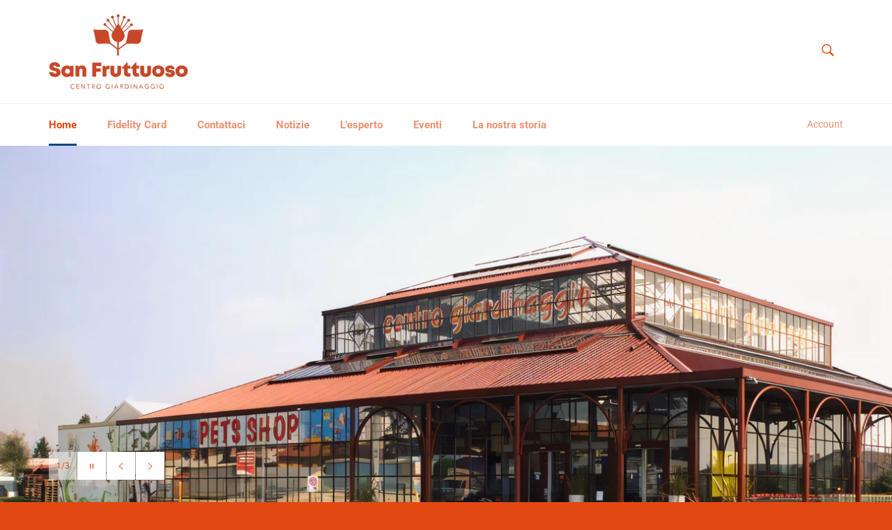

--- FILE ---
content_type: text/html; charset=utf-8
request_url: https://giardinaggiosanfruttuoso.it/
body_size: 25637
content:
<!doctype html>
<html class="no-js" lang="it">
<head>

  <meta charset="utf-8">
  <meta http-equiv="X-UA-Compatible" content="IE=edge,chrome=1">
  <meta name="viewport" content="width=device-width,initial-scale=1">
  <meta name="theme-color" content="#ffffff">

  <!-- Inizio Codice ShinyStat -->
  <script type="text/javascript" src="//codicepro.shinystat.com/cgi-bin/getcod.cgi?USER=toninoc"></script>
  <noscript>
  <a href=https://www.shinystat.com/it/ target="_top">
  <img src="//www.shinystat.com/cgi-bin/shinystat.cgi?USER=toninoc" alt="Statistiche web" style="border:0px" /></a>
  </noscript>
  <!-- Fine Codice ShinyStat -->
  
  
    <link rel="shortcut icon" href="//giardinaggiosanfruttuoso.it/cdn/shop/files/apple-icon-114x114_32x32.png?v=1674137658" type="image/png">
  

  <link rel="canonical" href="https://giardinaggiosanfruttuoso.it/">
  <title>
  Giardinaggio San Fruttuoso &ndash; Shop Giardinaggio San Fruttuoso
  </title>

  
    <meta name="description" content="Questo è lo shop del nostro centro giardinaggio San Fruttuoso. Qui potrai trovare quasi tutti i prodotti presenti nel centro. Se abiti in zona te lo portiamo noi a casa!">
  

  <!-- /snippets/social-meta-tags.liquid -->




<meta property="og:site_name" content="Shop Giardinaggio San Fruttuoso">
<meta property="og:url" content="https://giardinaggiosanfruttuoso.it/">
<meta property="og:title" content="Giardinaggio San Fruttuoso">
<meta property="og:type" content="website">
<meta property="og:description" content="Questo è lo shop del nostro centro giardinaggio San Fruttuoso. Qui potrai trovare quasi tutti i prodotti presenti nel centro. Se abiti in zona te lo portiamo noi a casa!">

<meta property="og:image" content="http://giardinaggiosanfruttuoso.it/cdn/shop/files/logo_nuovo_1200x1200.jpg?v=1674137471">
<meta property="og:image:secure_url" content="https://giardinaggiosanfruttuoso.it/cdn/shop/files/logo_nuovo_1200x1200.jpg?v=1674137471">


<meta name="twitter:card" content="summary_large_image">
<meta name="twitter:title" content="Giardinaggio San Fruttuoso">
<meta name="twitter:description" content="Questo è lo shop del nostro centro giardinaggio San Fruttuoso. Qui potrai trovare quasi tutti i prodotti presenti nel centro. Se abiti in zona te lo portiamo noi a casa!">


  <script>
    document.documentElement.className = document.documentElement.className.replace('no-js', 'js');
  </script>

  <link href="//giardinaggiosanfruttuoso.it/cdn/shop/t/2/assets/theme.scss.css?v=106841546154720814271762439345" rel="stylesheet" type="text/css" media="all" />

  <script>
    window.theme = window.theme || {};

    theme.strings = {
      stockAvailable: "1 disponibile",
      addToCart: "Aggiungi al carrello",
      soldOut: "Esaurito",
      unavailable: "Non disponibile",
      noStockAvailable: "L\u0026#39;articolo non è stato aggiunto al carrello perché non c’è abbastanza disponibilità.",
      willNotShipUntil: "Non spedirà fino a [date]",
      willBeInStockAfter: "Sarò disponibile dopo [date]",
      totalCartDiscount: "Stai risparmiando [savings]",
      addressError: "Errore durante la ricerca dell\u0026#39;indirizzo",
      addressNoResults: "La ricerca non ha prodotto alcun risultato per quell’indirizzo",
      addressQueryLimit: "Hai superato il limite di utilizzo dell'API di Google. Considera l’aggiornamento a un \u003ca href=\"https:\/\/developers.google.com\/maps\/premium\/usage-limits\"\u003ePiano Premium\u003c\/a\u003e.",
      authError: "Si è verificato un problema di autenticazione della chiave API di Google Maps.",
      slideNumber: "Slide [slide_number]: attuale"
    };
  </script>

  <script src="//giardinaggiosanfruttuoso.it/cdn/shop/t/2/assets/lazysizes.min.js?v=56045284683979784691606241374" async="async"></script>

  

  <script src="//giardinaggiosanfruttuoso.it/cdn/shop/t/2/assets/vendor.js?v=59352919779726365461606241375" defer="defer"></script>

  
    <script>
      window.theme = window.theme || {};
      theme.moneyFormat = "€{{amount_with_comma_separator}}";
    </script>
  

  <script src="//giardinaggiosanfruttuoso.it/cdn/shop/t/2/assets/theme.js?v=171366231195154451781606241374" defer="defer"></script>

  <script>window.performance && window.performance.mark && window.performance.mark('shopify.content_for_header.start');</script><meta id="shopify-digital-wallet" name="shopify-digital-wallet" content="/51588989099/digital_wallets/dialog">
<meta name="shopify-checkout-api-token" content="695b2daa6e70aa2dc3ed17e0bbbde4ce">
<script async="async" src="/checkouts/internal/preloads.js?locale=it-IT"></script>
<link rel="preconnect" href="https://shop.app" crossorigin="anonymous">
<script async="async" src="https://shop.app/checkouts/internal/preloads.js?locale=it-IT&shop_id=51588989099" crossorigin="anonymous"></script>
<script id="apple-pay-shop-capabilities" type="application/json">{"shopId":51588989099,"countryCode":"IT","currencyCode":"EUR","merchantCapabilities":["supports3DS"],"merchantId":"gid:\/\/shopify\/Shop\/51588989099","merchantName":"Shop Giardinaggio San Fruttuoso","requiredBillingContactFields":["postalAddress","email"],"requiredShippingContactFields":["postalAddress","email"],"shippingType":"shipping","supportedNetworks":["visa","maestro","masterCard","amex"],"total":{"type":"pending","label":"Shop Giardinaggio San Fruttuoso","amount":"1.00"},"shopifyPaymentsEnabled":true,"supportsSubscriptions":true}</script>
<script id="shopify-features" type="application/json">{"accessToken":"695b2daa6e70aa2dc3ed17e0bbbde4ce","betas":["rich-media-storefront-analytics"],"domain":"giardinaggiosanfruttuoso.it","predictiveSearch":true,"shopId":51588989099,"locale":"it"}</script>
<script>var Shopify = Shopify || {};
Shopify.shop = "shop-giardinaggio-san-fruttuoso.myshopify.com";
Shopify.locale = "it";
Shopify.currency = {"active":"EUR","rate":"1.0"};
Shopify.country = "IT";
Shopify.theme = {"name":"Venture","id":116126777515,"schema_name":"Venture","schema_version":"12.2.0","theme_store_id":775,"role":"main"};
Shopify.theme.handle = "null";
Shopify.theme.style = {"id":null,"handle":null};
Shopify.cdnHost = "giardinaggiosanfruttuoso.it/cdn";
Shopify.routes = Shopify.routes || {};
Shopify.routes.root = "/";</script>
<script type="module">!function(o){(o.Shopify=o.Shopify||{}).modules=!0}(window);</script>
<script>!function(o){function n(){var o=[];function n(){o.push(Array.prototype.slice.apply(arguments))}return n.q=o,n}var t=o.Shopify=o.Shopify||{};t.loadFeatures=n(),t.autoloadFeatures=n()}(window);</script>
<script>
  window.ShopifyPay = window.ShopifyPay || {};
  window.ShopifyPay.apiHost = "shop.app\/pay";
  window.ShopifyPay.redirectState = null;
</script>
<script id="shop-js-analytics" type="application/json">{"pageType":"index"}</script>
<script defer="defer" async type="module" src="//giardinaggiosanfruttuoso.it/cdn/shopifycloud/shop-js/modules/v2/client.init-shop-cart-sync_DXGljDCh.it.esm.js"></script>
<script defer="defer" async type="module" src="//giardinaggiosanfruttuoso.it/cdn/shopifycloud/shop-js/modules/v2/chunk.common_Dby6QE3M.esm.js"></script>
<script type="module">
  await import("//giardinaggiosanfruttuoso.it/cdn/shopifycloud/shop-js/modules/v2/client.init-shop-cart-sync_DXGljDCh.it.esm.js");
await import("//giardinaggiosanfruttuoso.it/cdn/shopifycloud/shop-js/modules/v2/chunk.common_Dby6QE3M.esm.js");

  window.Shopify.SignInWithShop?.initShopCartSync?.({"fedCMEnabled":true,"windoidEnabled":true});

</script>
<script>
  window.Shopify = window.Shopify || {};
  if (!window.Shopify.featureAssets) window.Shopify.featureAssets = {};
  window.Shopify.featureAssets['shop-js'] = {"shop-cart-sync":["modules/v2/client.shop-cart-sync_CuycFFQA.it.esm.js","modules/v2/chunk.common_Dby6QE3M.esm.js"],"init-fed-cm":["modules/v2/client.init-fed-cm_BNG5oyTN.it.esm.js","modules/v2/chunk.common_Dby6QE3M.esm.js"],"shop-button":["modules/v2/client.shop-button_CYDCs7np.it.esm.js","modules/v2/chunk.common_Dby6QE3M.esm.js"],"init-windoid":["modules/v2/client.init-windoid_CIyZw0nM.it.esm.js","modules/v2/chunk.common_Dby6QE3M.esm.js"],"shop-cash-offers":["modules/v2/client.shop-cash-offers_CcSAlF98.it.esm.js","modules/v2/chunk.common_Dby6QE3M.esm.js","modules/v2/chunk.modal_D1Buujso.esm.js"],"shop-toast-manager":["modules/v2/client.shop-toast-manager_BX7Boar6.it.esm.js","modules/v2/chunk.common_Dby6QE3M.esm.js"],"init-shop-email-lookup-coordinator":["modules/v2/client.init-shop-email-lookup-coordinator_9H--u2Oq.it.esm.js","modules/v2/chunk.common_Dby6QE3M.esm.js"],"pay-button":["modules/v2/client.pay-button_Dij3AEMZ.it.esm.js","modules/v2/chunk.common_Dby6QE3M.esm.js"],"avatar":["modules/v2/client.avatar_BTnouDA3.it.esm.js"],"init-shop-cart-sync":["modules/v2/client.init-shop-cart-sync_DXGljDCh.it.esm.js","modules/v2/chunk.common_Dby6QE3M.esm.js"],"shop-login-button":["modules/v2/client.shop-login-button_CQ3q_nN6.it.esm.js","modules/v2/chunk.common_Dby6QE3M.esm.js","modules/v2/chunk.modal_D1Buujso.esm.js"],"init-customer-accounts-sign-up":["modules/v2/client.init-customer-accounts-sign-up_BnxtNv5b.it.esm.js","modules/v2/client.shop-login-button_CQ3q_nN6.it.esm.js","modules/v2/chunk.common_Dby6QE3M.esm.js","modules/v2/chunk.modal_D1Buujso.esm.js"],"init-shop-for-new-customer-accounts":["modules/v2/client.init-shop-for-new-customer-accounts_CKlpbIAZ.it.esm.js","modules/v2/client.shop-login-button_CQ3q_nN6.it.esm.js","modules/v2/chunk.common_Dby6QE3M.esm.js","modules/v2/chunk.modal_D1Buujso.esm.js"],"init-customer-accounts":["modules/v2/client.init-customer-accounts_BatGhs6N.it.esm.js","modules/v2/client.shop-login-button_CQ3q_nN6.it.esm.js","modules/v2/chunk.common_Dby6QE3M.esm.js","modules/v2/chunk.modal_D1Buujso.esm.js"],"shop-follow-button":["modules/v2/client.shop-follow-button_Drfnypl_.it.esm.js","modules/v2/chunk.common_Dby6QE3M.esm.js","modules/v2/chunk.modal_D1Buujso.esm.js"],"lead-capture":["modules/v2/client.lead-capture_C77H9ivN.it.esm.js","modules/v2/chunk.common_Dby6QE3M.esm.js","modules/v2/chunk.modal_D1Buujso.esm.js"],"checkout-modal":["modules/v2/client.checkout-modal_B3EdBKL4.it.esm.js","modules/v2/chunk.common_Dby6QE3M.esm.js","modules/v2/chunk.modal_D1Buujso.esm.js"],"shop-login":["modules/v2/client.shop-login_CkabS-Xl.it.esm.js","modules/v2/chunk.common_Dby6QE3M.esm.js","modules/v2/chunk.modal_D1Buujso.esm.js"],"payment-terms":["modules/v2/client.payment-terms_BgXoyFHX.it.esm.js","modules/v2/chunk.common_Dby6QE3M.esm.js","modules/v2/chunk.modal_D1Buujso.esm.js"]};
</script>
<script id="__st">var __st={"a":51588989099,"offset":3600,"reqid":"47e97e09-8af3-4b55-9e38-408e604091b0-1768943715","pageurl":"giardinaggiosanfruttuoso.it\/","u":"7894ad3f5d19","p":"home"};</script>
<script>window.ShopifyPaypalV4VisibilityTracking = true;</script>
<script id="captcha-bootstrap">!function(){'use strict';const t='contact',e='account',n='new_comment',o=[[t,t],['blogs',n],['comments',n],[t,'customer']],c=[[e,'customer_login'],[e,'guest_login'],[e,'recover_customer_password'],[e,'create_customer']],r=t=>t.map((([t,e])=>`form[action*='/${t}']:not([data-nocaptcha='true']) input[name='form_type'][value='${e}']`)).join(','),a=t=>()=>t?[...document.querySelectorAll(t)].map((t=>t.form)):[];function s(){const t=[...o],e=r(t);return a(e)}const i='password',u='form_key',d=['recaptcha-v3-token','g-recaptcha-response','h-captcha-response',i],f=()=>{try{return window.sessionStorage}catch{return}},m='__shopify_v',_=t=>t.elements[u];function p(t,e,n=!1){try{const o=window.sessionStorage,c=JSON.parse(o.getItem(e)),{data:r}=function(t){const{data:e,action:n}=t;return t[m]||n?{data:e,action:n}:{data:t,action:n}}(c);for(const[e,n]of Object.entries(r))t.elements[e]&&(t.elements[e].value=n);n&&o.removeItem(e)}catch(o){console.error('form repopulation failed',{error:o})}}const l='form_type',E='cptcha';function T(t){t.dataset[E]=!0}const w=window,h=w.document,L='Shopify',v='ce_forms',y='captcha';let A=!1;((t,e)=>{const n=(g='f06e6c50-85a8-45c8-87d0-21a2b65856fe',I='https://cdn.shopify.com/shopifycloud/storefront-forms-hcaptcha/ce_storefront_forms_captcha_hcaptcha.v1.5.2.iife.js',D={infoText:'Protetto da hCaptcha',privacyText:'Privacy',termsText:'Termini'},(t,e,n)=>{const o=w[L][v],c=o.bindForm;if(c)return c(t,g,e,D).then(n);var r;o.q.push([[t,g,e,D],n]),r=I,A||(h.body.append(Object.assign(h.createElement('script'),{id:'captcha-provider',async:!0,src:r})),A=!0)});var g,I,D;w[L]=w[L]||{},w[L][v]=w[L][v]||{},w[L][v].q=[],w[L][y]=w[L][y]||{},w[L][y].protect=function(t,e){n(t,void 0,e),T(t)},Object.freeze(w[L][y]),function(t,e,n,w,h,L){const[v,y,A,g]=function(t,e,n){const i=e?o:[],u=t?c:[],d=[...i,...u],f=r(d),m=r(i),_=r(d.filter((([t,e])=>n.includes(e))));return[a(f),a(m),a(_),s()]}(w,h,L),I=t=>{const e=t.target;return e instanceof HTMLFormElement?e:e&&e.form},D=t=>v().includes(t);t.addEventListener('submit',(t=>{const e=I(t);if(!e)return;const n=D(e)&&!e.dataset.hcaptchaBound&&!e.dataset.recaptchaBound,o=_(e),c=g().includes(e)&&(!o||!o.value);(n||c)&&t.preventDefault(),c&&!n&&(function(t){try{if(!f())return;!function(t){const e=f();if(!e)return;const n=_(t);if(!n)return;const o=n.value;o&&e.removeItem(o)}(t);const e=Array.from(Array(32),(()=>Math.random().toString(36)[2])).join('');!function(t,e){_(t)||t.append(Object.assign(document.createElement('input'),{type:'hidden',name:u})),t.elements[u].value=e}(t,e),function(t,e){const n=f();if(!n)return;const o=[...t.querySelectorAll(`input[type='${i}']`)].map((({name:t})=>t)),c=[...d,...o],r={};for(const[a,s]of new FormData(t).entries())c.includes(a)||(r[a]=s);n.setItem(e,JSON.stringify({[m]:1,action:t.action,data:r}))}(t,e)}catch(e){console.error('failed to persist form',e)}}(e),e.submit())}));const S=(t,e)=>{t&&!t.dataset[E]&&(n(t,e.some((e=>e===t))),T(t))};for(const o of['focusin','change'])t.addEventListener(o,(t=>{const e=I(t);D(e)&&S(e,y())}));const B=e.get('form_key'),M=e.get(l),P=B&&M;t.addEventListener('DOMContentLoaded',(()=>{const t=y();if(P)for(const e of t)e.elements[l].value===M&&p(e,B);[...new Set([...A(),...v().filter((t=>'true'===t.dataset.shopifyCaptcha))])].forEach((e=>S(e,t)))}))}(h,new URLSearchParams(w.location.search),n,t,e,['guest_login'])})(!0,!0)}();</script>
<script integrity="sha256-4kQ18oKyAcykRKYeNunJcIwy7WH5gtpwJnB7kiuLZ1E=" data-source-attribution="shopify.loadfeatures" defer="defer" src="//giardinaggiosanfruttuoso.it/cdn/shopifycloud/storefront/assets/storefront/load_feature-a0a9edcb.js" crossorigin="anonymous"></script>
<script crossorigin="anonymous" defer="defer" src="//giardinaggiosanfruttuoso.it/cdn/shopifycloud/storefront/assets/shopify_pay/storefront-65b4c6d7.js?v=20250812"></script>
<script data-source-attribution="shopify.dynamic_checkout.dynamic.init">var Shopify=Shopify||{};Shopify.PaymentButton=Shopify.PaymentButton||{isStorefrontPortableWallets:!0,init:function(){window.Shopify.PaymentButton.init=function(){};var t=document.createElement("script");t.src="https://giardinaggiosanfruttuoso.it/cdn/shopifycloud/portable-wallets/latest/portable-wallets.it.js",t.type="module",document.head.appendChild(t)}};
</script>
<script data-source-attribution="shopify.dynamic_checkout.buyer_consent">
  function portableWalletsHideBuyerConsent(e){var t=document.getElementById("shopify-buyer-consent"),n=document.getElementById("shopify-subscription-policy-button");t&&n&&(t.classList.add("hidden"),t.setAttribute("aria-hidden","true"),n.removeEventListener("click",e))}function portableWalletsShowBuyerConsent(e){var t=document.getElementById("shopify-buyer-consent"),n=document.getElementById("shopify-subscription-policy-button");t&&n&&(t.classList.remove("hidden"),t.removeAttribute("aria-hidden"),n.addEventListener("click",e))}window.Shopify?.PaymentButton&&(window.Shopify.PaymentButton.hideBuyerConsent=portableWalletsHideBuyerConsent,window.Shopify.PaymentButton.showBuyerConsent=portableWalletsShowBuyerConsent);
</script>
<script data-source-attribution="shopify.dynamic_checkout.cart.bootstrap">document.addEventListener("DOMContentLoaded",(function(){function t(){return document.querySelector("shopify-accelerated-checkout-cart, shopify-accelerated-checkout")}if(t())Shopify.PaymentButton.init();else{new MutationObserver((function(e,n){t()&&(Shopify.PaymentButton.init(),n.disconnect())})).observe(document.body,{childList:!0,subtree:!0})}}));
</script>
<script id='scb4127' type='text/javascript' async='' src='https://giardinaggiosanfruttuoso.it/cdn/shopifycloud/privacy-banner/storefront-banner.js'></script><link id="shopify-accelerated-checkout-styles" rel="stylesheet" media="screen" href="https://giardinaggiosanfruttuoso.it/cdn/shopifycloud/portable-wallets/latest/accelerated-checkout-backwards-compat.css" crossorigin="anonymous">
<style id="shopify-accelerated-checkout-cart">
        #shopify-buyer-consent {
  margin-top: 1em;
  display: inline-block;
  width: 100%;
}

#shopify-buyer-consent.hidden {
  display: none;
}

#shopify-subscription-policy-button {
  background: none;
  border: none;
  padding: 0;
  text-decoration: underline;
  font-size: inherit;
  cursor: pointer;
}

#shopify-subscription-policy-button::before {
  box-shadow: none;
}

      </style>

<script>window.performance && window.performance.mark && window.performance.mark('shopify.content_for_header.end');</script>
<link href="https://monorail-edge.shopifysvc.com" rel="dns-prefetch">
<script>(function(){if ("sendBeacon" in navigator && "performance" in window) {try {var session_token_from_headers = performance.getEntriesByType('navigation')[0].serverTiming.find(x => x.name == '_s').description;} catch {var session_token_from_headers = undefined;}var session_cookie_matches = document.cookie.match(/_shopify_s=([^;]*)/);var session_token_from_cookie = session_cookie_matches && session_cookie_matches.length === 2 ? session_cookie_matches[1] : "";var session_token = session_token_from_headers || session_token_from_cookie || "";function handle_abandonment_event(e) {var entries = performance.getEntries().filter(function(entry) {return /monorail-edge.shopifysvc.com/.test(entry.name);});if (!window.abandonment_tracked && entries.length === 0) {window.abandonment_tracked = true;var currentMs = Date.now();var navigation_start = performance.timing.navigationStart;var payload = {shop_id: 51588989099,url: window.location.href,navigation_start,duration: currentMs - navigation_start,session_token,page_type: "index"};window.navigator.sendBeacon("https://monorail-edge.shopifysvc.com/v1/produce", JSON.stringify({schema_id: "online_store_buyer_site_abandonment/1.1",payload: payload,metadata: {event_created_at_ms: currentMs,event_sent_at_ms: currentMs}}));}}window.addEventListener('pagehide', handle_abandonment_event);}}());</script>
<script id="web-pixels-manager-setup">(function e(e,d,r,n,o){if(void 0===o&&(o={}),!Boolean(null===(a=null===(i=window.Shopify)||void 0===i?void 0:i.analytics)||void 0===a?void 0:a.replayQueue)){var i,a;window.Shopify=window.Shopify||{};var t=window.Shopify;t.analytics=t.analytics||{};var s=t.analytics;s.replayQueue=[],s.publish=function(e,d,r){return s.replayQueue.push([e,d,r]),!0};try{self.performance.mark("wpm:start")}catch(e){}var l=function(){var e={modern:/Edge?\/(1{2}[4-9]|1[2-9]\d|[2-9]\d{2}|\d{4,})\.\d+(\.\d+|)|Firefox\/(1{2}[4-9]|1[2-9]\d|[2-9]\d{2}|\d{4,})\.\d+(\.\d+|)|Chrom(ium|e)\/(9{2}|\d{3,})\.\d+(\.\d+|)|(Maci|X1{2}).+ Version\/(15\.\d+|(1[6-9]|[2-9]\d|\d{3,})\.\d+)([,.]\d+|)( \(\w+\)|)( Mobile\/\w+|) Safari\/|Chrome.+OPR\/(9{2}|\d{3,})\.\d+\.\d+|(CPU[ +]OS|iPhone[ +]OS|CPU[ +]iPhone|CPU IPhone OS|CPU iPad OS)[ +]+(15[._]\d+|(1[6-9]|[2-9]\d|\d{3,})[._]\d+)([._]\d+|)|Android:?[ /-](13[3-9]|1[4-9]\d|[2-9]\d{2}|\d{4,})(\.\d+|)(\.\d+|)|Android.+Firefox\/(13[5-9]|1[4-9]\d|[2-9]\d{2}|\d{4,})\.\d+(\.\d+|)|Android.+Chrom(ium|e)\/(13[3-9]|1[4-9]\d|[2-9]\d{2}|\d{4,})\.\d+(\.\d+|)|SamsungBrowser\/([2-9]\d|\d{3,})\.\d+/,legacy:/Edge?\/(1[6-9]|[2-9]\d|\d{3,})\.\d+(\.\d+|)|Firefox\/(5[4-9]|[6-9]\d|\d{3,})\.\d+(\.\d+|)|Chrom(ium|e)\/(5[1-9]|[6-9]\d|\d{3,})\.\d+(\.\d+|)([\d.]+$|.*Safari\/(?![\d.]+ Edge\/[\d.]+$))|(Maci|X1{2}).+ Version\/(10\.\d+|(1[1-9]|[2-9]\d|\d{3,})\.\d+)([,.]\d+|)( \(\w+\)|)( Mobile\/\w+|) Safari\/|Chrome.+OPR\/(3[89]|[4-9]\d|\d{3,})\.\d+\.\d+|(CPU[ +]OS|iPhone[ +]OS|CPU[ +]iPhone|CPU IPhone OS|CPU iPad OS)[ +]+(10[._]\d+|(1[1-9]|[2-9]\d|\d{3,})[._]\d+)([._]\d+|)|Android:?[ /-](13[3-9]|1[4-9]\d|[2-9]\d{2}|\d{4,})(\.\d+|)(\.\d+|)|Mobile Safari.+OPR\/([89]\d|\d{3,})\.\d+\.\d+|Android.+Firefox\/(13[5-9]|1[4-9]\d|[2-9]\d{2}|\d{4,})\.\d+(\.\d+|)|Android.+Chrom(ium|e)\/(13[3-9]|1[4-9]\d|[2-9]\d{2}|\d{4,})\.\d+(\.\d+|)|Android.+(UC? ?Browser|UCWEB|U3)[ /]?(15\.([5-9]|\d{2,})|(1[6-9]|[2-9]\d|\d{3,})\.\d+)\.\d+|SamsungBrowser\/(5\.\d+|([6-9]|\d{2,})\.\d+)|Android.+MQ{2}Browser\/(14(\.(9|\d{2,})|)|(1[5-9]|[2-9]\d|\d{3,})(\.\d+|))(\.\d+|)|K[Aa][Ii]OS\/(3\.\d+|([4-9]|\d{2,})\.\d+)(\.\d+|)/},d=e.modern,r=e.legacy,n=navigator.userAgent;return n.match(d)?"modern":n.match(r)?"legacy":"unknown"}(),u="modern"===l?"modern":"legacy",c=(null!=n?n:{modern:"",legacy:""})[u],f=function(e){return[e.baseUrl,"/wpm","/b",e.hashVersion,"modern"===e.buildTarget?"m":"l",".js"].join("")}({baseUrl:d,hashVersion:r,buildTarget:u}),m=function(e){var d=e.version,r=e.bundleTarget,n=e.surface,o=e.pageUrl,i=e.monorailEndpoint;return{emit:function(e){var a=e.status,t=e.errorMsg,s=(new Date).getTime(),l=JSON.stringify({metadata:{event_sent_at_ms:s},events:[{schema_id:"web_pixels_manager_load/3.1",payload:{version:d,bundle_target:r,page_url:o,status:a,surface:n,error_msg:t},metadata:{event_created_at_ms:s}}]});if(!i)return console&&console.warn&&console.warn("[Web Pixels Manager] No Monorail endpoint provided, skipping logging."),!1;try{return self.navigator.sendBeacon.bind(self.navigator)(i,l)}catch(e){}var u=new XMLHttpRequest;try{return u.open("POST",i,!0),u.setRequestHeader("Content-Type","text/plain"),u.send(l),!0}catch(e){return console&&console.warn&&console.warn("[Web Pixels Manager] Got an unhandled error while logging to Monorail."),!1}}}}({version:r,bundleTarget:l,surface:e.surface,pageUrl:self.location.href,monorailEndpoint:e.monorailEndpoint});try{o.browserTarget=l,function(e){var d=e.src,r=e.async,n=void 0===r||r,o=e.onload,i=e.onerror,a=e.sri,t=e.scriptDataAttributes,s=void 0===t?{}:t,l=document.createElement("script"),u=document.querySelector("head"),c=document.querySelector("body");if(l.async=n,l.src=d,a&&(l.integrity=a,l.crossOrigin="anonymous"),s)for(var f in s)if(Object.prototype.hasOwnProperty.call(s,f))try{l.dataset[f]=s[f]}catch(e){}if(o&&l.addEventListener("load",o),i&&l.addEventListener("error",i),u)u.appendChild(l);else{if(!c)throw new Error("Did not find a head or body element to append the script");c.appendChild(l)}}({src:f,async:!0,onload:function(){if(!function(){var e,d;return Boolean(null===(d=null===(e=window.Shopify)||void 0===e?void 0:e.analytics)||void 0===d?void 0:d.initialized)}()){var d=window.webPixelsManager.init(e)||void 0;if(d){var r=window.Shopify.analytics;r.replayQueue.forEach((function(e){var r=e[0],n=e[1],o=e[2];d.publishCustomEvent(r,n,o)})),r.replayQueue=[],r.publish=d.publishCustomEvent,r.visitor=d.visitor,r.initialized=!0}}},onerror:function(){return m.emit({status:"failed",errorMsg:"".concat(f," has failed to load")})},sri:function(e){var d=/^sha384-[A-Za-z0-9+/=]+$/;return"string"==typeof e&&d.test(e)}(c)?c:"",scriptDataAttributes:o}),m.emit({status:"loading"})}catch(e){m.emit({status:"failed",errorMsg:(null==e?void 0:e.message)||"Unknown error"})}}})({shopId: 51588989099,storefrontBaseUrl: "https://giardinaggiosanfruttuoso.it",extensionsBaseUrl: "https://extensions.shopifycdn.com/cdn/shopifycloud/web-pixels-manager",monorailEndpoint: "https://monorail-edge.shopifysvc.com/unstable/produce_batch",surface: "storefront-renderer",enabledBetaFlags: ["2dca8a86"],webPixelsConfigList: [{"id":"3890217305","configuration":"{\"accountID\":\"shop-giardinaggio-san-fruttuoso\"}","eventPayloadVersion":"v1","runtimeContext":"STRICT","scriptVersion":"5503eca56790d6863e31590c8c364ee3","type":"APP","apiClientId":12388204545,"privacyPurposes":["ANALYTICS","MARKETING","SALE_OF_DATA"],"dataSharingAdjustments":{"protectedCustomerApprovalScopes":["read_customer_email","read_customer_name","read_customer_personal_data","read_customer_phone"]}},{"id":"shopify-app-pixel","configuration":"{}","eventPayloadVersion":"v1","runtimeContext":"STRICT","scriptVersion":"0450","apiClientId":"shopify-pixel","type":"APP","privacyPurposes":["ANALYTICS","MARKETING"]},{"id":"shopify-custom-pixel","eventPayloadVersion":"v1","runtimeContext":"LAX","scriptVersion":"0450","apiClientId":"shopify-pixel","type":"CUSTOM","privacyPurposes":["ANALYTICS","MARKETING"]}],isMerchantRequest: false,initData: {"shop":{"name":"Shop Giardinaggio San Fruttuoso","paymentSettings":{"currencyCode":"EUR"},"myshopifyDomain":"shop-giardinaggio-san-fruttuoso.myshopify.com","countryCode":"IT","storefrontUrl":"https:\/\/giardinaggiosanfruttuoso.it"},"customer":null,"cart":null,"checkout":null,"productVariants":[],"purchasingCompany":null},},"https://giardinaggiosanfruttuoso.it/cdn","fcfee988w5aeb613cpc8e4bc33m6693e112",{"modern":"","legacy":""},{"shopId":"51588989099","storefrontBaseUrl":"https:\/\/giardinaggiosanfruttuoso.it","extensionBaseUrl":"https:\/\/extensions.shopifycdn.com\/cdn\/shopifycloud\/web-pixels-manager","surface":"storefront-renderer","enabledBetaFlags":"[\"2dca8a86\"]","isMerchantRequest":"false","hashVersion":"fcfee988w5aeb613cpc8e4bc33m6693e112","publish":"custom","events":"[[\"page_viewed\",{}]]"});</script><script>
  window.ShopifyAnalytics = window.ShopifyAnalytics || {};
  window.ShopifyAnalytics.meta = window.ShopifyAnalytics.meta || {};
  window.ShopifyAnalytics.meta.currency = 'EUR';
  var meta = {"page":{"pageType":"home","requestId":"47e97e09-8af3-4b55-9e38-408e604091b0-1768943715"}};
  for (var attr in meta) {
    window.ShopifyAnalytics.meta[attr] = meta[attr];
  }
</script>
<script class="analytics">
  (function () {
    var customDocumentWrite = function(content) {
      var jquery = null;

      if (window.jQuery) {
        jquery = window.jQuery;
      } else if (window.Checkout && window.Checkout.$) {
        jquery = window.Checkout.$;
      }

      if (jquery) {
        jquery('body').append(content);
      }
    };

    var hasLoggedConversion = function(token) {
      if (token) {
        return document.cookie.indexOf('loggedConversion=' + token) !== -1;
      }
      return false;
    }

    var setCookieIfConversion = function(token) {
      if (token) {
        var twoMonthsFromNow = new Date(Date.now());
        twoMonthsFromNow.setMonth(twoMonthsFromNow.getMonth() + 2);

        document.cookie = 'loggedConversion=' + token + '; expires=' + twoMonthsFromNow;
      }
    }

    var trekkie = window.ShopifyAnalytics.lib = window.trekkie = window.trekkie || [];
    if (trekkie.integrations) {
      return;
    }
    trekkie.methods = [
      'identify',
      'page',
      'ready',
      'track',
      'trackForm',
      'trackLink'
    ];
    trekkie.factory = function(method) {
      return function() {
        var args = Array.prototype.slice.call(arguments);
        args.unshift(method);
        trekkie.push(args);
        return trekkie;
      };
    };
    for (var i = 0; i < trekkie.methods.length; i++) {
      var key = trekkie.methods[i];
      trekkie[key] = trekkie.factory(key);
    }
    trekkie.load = function(config) {
      trekkie.config = config || {};
      trekkie.config.initialDocumentCookie = document.cookie;
      var first = document.getElementsByTagName('script')[0];
      var script = document.createElement('script');
      script.type = 'text/javascript';
      script.onerror = function(e) {
        var scriptFallback = document.createElement('script');
        scriptFallback.type = 'text/javascript';
        scriptFallback.onerror = function(error) {
                var Monorail = {
      produce: function produce(monorailDomain, schemaId, payload) {
        var currentMs = new Date().getTime();
        var event = {
          schema_id: schemaId,
          payload: payload,
          metadata: {
            event_created_at_ms: currentMs,
            event_sent_at_ms: currentMs
          }
        };
        return Monorail.sendRequest("https://" + monorailDomain + "/v1/produce", JSON.stringify(event));
      },
      sendRequest: function sendRequest(endpointUrl, payload) {
        // Try the sendBeacon API
        if (window && window.navigator && typeof window.navigator.sendBeacon === 'function' && typeof window.Blob === 'function' && !Monorail.isIos12()) {
          var blobData = new window.Blob([payload], {
            type: 'text/plain'
          });

          if (window.navigator.sendBeacon(endpointUrl, blobData)) {
            return true;
          } // sendBeacon was not successful

        } // XHR beacon

        var xhr = new XMLHttpRequest();

        try {
          xhr.open('POST', endpointUrl);
          xhr.setRequestHeader('Content-Type', 'text/plain');
          xhr.send(payload);
        } catch (e) {
          console.log(e);
        }

        return false;
      },
      isIos12: function isIos12() {
        return window.navigator.userAgent.lastIndexOf('iPhone; CPU iPhone OS 12_') !== -1 || window.navigator.userAgent.lastIndexOf('iPad; CPU OS 12_') !== -1;
      }
    };
    Monorail.produce('monorail-edge.shopifysvc.com',
      'trekkie_storefront_load_errors/1.1',
      {shop_id: 51588989099,
      theme_id: 116126777515,
      app_name: "storefront",
      context_url: window.location.href,
      source_url: "//giardinaggiosanfruttuoso.it/cdn/s/trekkie.storefront.cd680fe47e6c39ca5d5df5f0a32d569bc48c0f27.min.js"});

        };
        scriptFallback.async = true;
        scriptFallback.src = '//giardinaggiosanfruttuoso.it/cdn/s/trekkie.storefront.cd680fe47e6c39ca5d5df5f0a32d569bc48c0f27.min.js';
        first.parentNode.insertBefore(scriptFallback, first);
      };
      script.async = true;
      script.src = '//giardinaggiosanfruttuoso.it/cdn/s/trekkie.storefront.cd680fe47e6c39ca5d5df5f0a32d569bc48c0f27.min.js';
      first.parentNode.insertBefore(script, first);
    };
    trekkie.load(
      {"Trekkie":{"appName":"storefront","development":false,"defaultAttributes":{"shopId":51588989099,"isMerchantRequest":null,"themeId":116126777515,"themeCityHash":"723962262583073272","contentLanguage":"it","currency":"EUR","eventMetadataId":"de88e967-6693-4ecf-948e-d2f9d2541941"},"isServerSideCookieWritingEnabled":true,"monorailRegion":"shop_domain","enabledBetaFlags":["65f19447"]},"Session Attribution":{},"S2S":{"facebookCapiEnabled":false,"source":"trekkie-storefront-renderer","apiClientId":580111}}
    );

    var loaded = false;
    trekkie.ready(function() {
      if (loaded) return;
      loaded = true;

      window.ShopifyAnalytics.lib = window.trekkie;

      var originalDocumentWrite = document.write;
      document.write = customDocumentWrite;
      try { window.ShopifyAnalytics.merchantGoogleAnalytics.call(this); } catch(error) {};
      document.write = originalDocumentWrite;

      window.ShopifyAnalytics.lib.page(null,{"pageType":"home","requestId":"47e97e09-8af3-4b55-9e38-408e604091b0-1768943715","shopifyEmitted":true});

      var match = window.location.pathname.match(/checkouts\/(.+)\/(thank_you|post_purchase)/)
      var token = match? match[1]: undefined;
      if (!hasLoggedConversion(token)) {
        setCookieIfConversion(token);
        
      }
    });


        var eventsListenerScript = document.createElement('script');
        eventsListenerScript.async = true;
        eventsListenerScript.src = "//giardinaggiosanfruttuoso.it/cdn/shopifycloud/storefront/assets/shop_events_listener-3da45d37.js";
        document.getElementsByTagName('head')[0].appendChild(eventsListenerScript);

})();</script>
<script
  defer
  src="https://giardinaggiosanfruttuoso.it/cdn/shopifycloud/perf-kit/shopify-perf-kit-3.0.4.min.js"
  data-application="storefront-renderer"
  data-shop-id="51588989099"
  data-render-region="gcp-us-east1"
  data-page-type="index"
  data-theme-instance-id="116126777515"
  data-theme-name="Venture"
  data-theme-version="12.2.0"
  data-monorail-region="shop_domain"
  data-resource-timing-sampling-rate="10"
  data-shs="true"
  data-shs-beacon="true"
  data-shs-export-with-fetch="true"
  data-shs-logs-sample-rate="1"
  data-shs-beacon-endpoint="https://giardinaggiosanfruttuoso.it/api/collect"
></script>
</head>

<body class="template-index" >

  <a class="in-page-link visually-hidden skip-link" href="#MainContent">
    Vai direttamente ai contenuti
  </a>

  <div id="shopify-section-header" class="shopify-section"><style>
.site-header__logo img {
  max-width: 200px;
}
</style>

<div id="NavDrawer" class="drawer drawer--left">
  <div class="drawer__inner">
    <form action="/search" method="get" class="drawer__search" role="search">
      <input type="search" name="q" placeholder="Cerca" aria-label="Cerca" class="drawer__search-input">

      <button type="submit" class="text-link drawer__search-submit">
        <svg aria-hidden="true" focusable="false" role="presentation" class="icon icon-search" viewBox="0 0 32 32"><path fill="#444" d="M21.839 18.771a10.012 10.012 0 0 0 1.57-5.39c0-5.548-4.493-10.048-10.034-10.048-5.548 0-10.041 4.499-10.041 10.048s4.493 10.048 10.034 10.048c2.012 0 3.886-.594 5.456-1.61l.455-.317 7.165 7.165 2.223-2.263-7.158-7.165.33-.468zM18.995 7.767c1.498 1.498 2.322 3.49 2.322 5.608s-.825 4.11-2.322 5.608c-1.498 1.498-3.49 2.322-5.608 2.322s-4.11-.825-5.608-2.322c-1.498-1.498-2.322-3.49-2.322-5.608s.825-4.11 2.322-5.608c1.498-1.498 3.49-2.322 5.608-2.322s4.11.825 5.608 2.322z"/></svg>
        <span class="icon__fallback-text">Cerca</span>
      </button>
    </form>
    <ul class="drawer__nav">
      
        

        
          <li class="drawer__nav-item">
            <a href="/"
              class="drawer__nav-link drawer__nav-link--top-level"
               aria-current="page"
            >
              Home
            </a>
          </li>
        
      
        

        
          <li class="drawer__nav-item">
            <a href="/pages/fidelity-card"
              class="drawer__nav-link drawer__nav-link--top-level"
              
            >
              Fidelity Card
            </a>
          </li>
        
      
        

        
          <li class="drawer__nav-item">
            <a href="/pages/contattaci"
              class="drawer__nav-link drawer__nav-link--top-level"
              
            >
              Contattaci
            </a>
          </li>
        
      
        

        
          <li class="drawer__nav-item">
            <a href="/blogs/notizie"
              class="drawer__nav-link drawer__nav-link--top-level"
              
            >
              Notizie
            </a>
          </li>
        
      
        

        
          <li class="drawer__nav-item">
            <a href="/blogs/il-diario-degli-esperti"
              class="drawer__nav-link drawer__nav-link--top-level"
              
            >
              L'esperto
            </a>
          </li>
        
      
        

        
          <li class="drawer__nav-item">
            <a href="/blogs/eventi"
              class="drawer__nav-link drawer__nav-link--top-level"
              
            >
              Eventi
            </a>
          </li>
        
      
        

        
          <li class="drawer__nav-item">
            <a href="/pages/la-nostra-storia"
              class="drawer__nav-link drawer__nav-link--top-level"
              
            >
              La nostra storia
            </a>
          </li>
        
      

      
        
          <li class="drawer__nav-item">
            <a href="/account/login" class="drawer__nav-link drawer__nav-link--top-level">
              Account
            </a>
          </li>
        
      
    </ul>
  </div>
</div>

<header class="site-header page-element is-moved-by-drawer" role="banner" data-section-id="header" data-section-type="header">
  <div class="site-header__upper page-width">
    <div class="grid grid--table">
      <div class="grid__item small--one-quarter medium-up--hide">
        <button type="button" class="text-link site-header__link js-drawer-open-left">
          <span class="site-header__menu-toggle--open">
            <svg aria-hidden="true" focusable="false" role="presentation" class="icon icon-hamburger" viewBox="0 0 32 32"><path fill="#444" d="M4.889 14.958h22.222v2.222H4.889v-2.222zM4.889 8.292h22.222v2.222H4.889V8.292zM4.889 21.625h22.222v2.222H4.889v-2.222z"/></svg>
          </span>
          <span class="site-header__menu-toggle--close">
            <svg aria-hidden="true" focusable="false" role="presentation" class="icon icon-close" viewBox="0 0 32 32"><path fill="#444" d="M25.313 8.55l-1.862-1.862-7.45 7.45-7.45-7.45L6.689 8.55l7.45 7.45-7.45 7.45 1.862 1.862 7.45-7.45 7.45 7.45 1.862-1.862-7.45-7.45z"/></svg>
          </span>
          <span class="icon__fallback-text">Navigazione del sito</span>
        </button>
      </div>
      <div class="grid__item small--one-half medium-up--two-thirds small--text-center">
        
          <h1 class="site-header__logo" itemscope itemtype="http://schema.org/Organization">
        
          
            
            <a href="/" itemprop="url" class="site-header__logo-link">
              <img src="//giardinaggiosanfruttuoso.it/cdn/shop/files/logo_completo_sanfruttuoso_copia_200x.jpg?v=1674137381"
                   srcset="//giardinaggiosanfruttuoso.it/cdn/shop/files/logo_completo_sanfruttuoso_copia_200x.jpg?v=1674137381 1x, //giardinaggiosanfruttuoso.it/cdn/shop/files/logo_completo_sanfruttuoso_copia_200x@2x.jpg?v=1674137381 2x"
                   alt="Shop Giardinaggio San Fruttuoso"
                   itemprop="logo">
            </a>
          
        
          </h1>
        
      </div>

      <div class="grid__item small--one-quarter medium-up--one-third text-right">
        <div id="SiteNavSearchCart" class="site-header__search-cart-wrapper">
          <form action="/search" method="get" class="site-header__search small--hide" role="search">
            <input type="hidden" name="type" value="product">
              <label for="SiteNavSearch" class="visually-hidden">Cerca</label>
              <input type="search" name="q" id="SiteNavSearch" placeholder="Cerca" aria-label="Cerca" class="site-header__search-input">

            <button type="submit" class="text-link site-header__link site-header__search-submit">
              <svg aria-hidden="true" focusable="false" role="presentation" class="icon icon-search" viewBox="0 0 32 32"><path fill="#444" d="M21.839 18.771a10.012 10.012 0 0 0 1.57-5.39c0-5.548-4.493-10.048-10.034-10.048-5.548 0-10.041 4.499-10.041 10.048s4.493 10.048 10.034 10.048c2.012 0 3.886-.594 5.456-1.61l.455-.317 7.165 7.165 2.223-2.263-7.158-7.165.33-.468zM18.995 7.767c1.498 1.498 2.322 3.49 2.322 5.608s-.825 4.11-2.322 5.608c-1.498 1.498-3.49 2.322-5.608 2.322s-4.11-.825-5.608-2.322c-1.498-1.498-2.322-3.49-2.322-5.608s.825-4.11 2.322-5.608c1.498-1.498 3.49-2.322 5.608-2.322s4.11.825 5.608 2.322z"/></svg>
              <span class="icon__fallback-text">Cerca</span>
            </button>
          </form>
          
        </div>
      </div>
    </div>
  </div>

  <div id="StickNavWrapper">
    <div id="StickyBar" class="sticky">
      <nav class="nav-bar small--hide" role="navigation" id="StickyNav">
        <div class="page-width">
          <div class="grid grid--table">
            <div class="grid__item four-fifths" id="SiteNavParent">
              <button type="button" class="hide text-link site-nav__link site-nav__link--compressed js-drawer-open-left" id="SiteNavCompressed">
                <svg aria-hidden="true" focusable="false" role="presentation" class="icon icon-hamburger" viewBox="0 0 32 32"><path fill="#444" d="M4.889 14.958h22.222v2.222H4.889v-2.222zM4.889 8.292h22.222v2.222H4.889V8.292zM4.889 21.625h22.222v2.222H4.889v-2.222z"/></svg>
                <span class="site-nav__link-menu-label">Menu</span>
                <span class="icon__fallback-text">Navigazione del sito</span>
              </button>
              <ul class="site-nav list--inline" id="SiteNav">
                
                  

                  
                  
                  
                  

                  

                  
                  

                  
                    <li class="site-nav__item site-nav--active">
                      <a href="/" class="site-nav__link" aria-current="page">
                        Home
                      </a>
                    </li>
                  
                
                  

                  
                  
                  
                  

                  

                  
                  

                  
                    <li class="site-nav__item">
                      <a href="/pages/fidelity-card" class="site-nav__link">
                        Fidelity Card
                      </a>
                    </li>
                  
                
                  

                  
                  
                  
                  

                  

                  
                  

                  
                    <li class="site-nav__item">
                      <a href="/pages/contattaci" class="site-nav__link">
                        Contattaci
                      </a>
                    </li>
                  
                
                  

                  
                  
                  
                  

                  

                  
                  

                  
                    <li class="site-nav__item">
                      <a href="/blogs/notizie" class="site-nav__link">
                        Notizie
                      </a>
                    </li>
                  
                
                  

                  
                  
                  
                  

                  

                  
                  

                  
                    <li class="site-nav__item">
                      <a href="/blogs/il-diario-degli-esperti" class="site-nav__link">
                        L'esperto
                      </a>
                    </li>
                  
                
                  

                  
                  
                  
                  

                  

                  
                  

                  
                    <li class="site-nav__item">
                      <a href="/blogs/eventi" class="site-nav__link">
                        Eventi
                      </a>
                    </li>
                  
                
                  

                  
                  
                  
                  

                  

                  
                  

                  
                    <li class="site-nav__item">
                      <a href="/pages/la-nostra-storia" class="site-nav__link">
                        La nostra storia
                      </a>
                    </li>
                  
                
              </ul>
            </div>
            <div class="grid__item one-fifth text-right">
              <div class="sticky-only" id="StickyNavSearchCart"></div>
              
                <div class="customer-login-links sticky-hidden">
                  
                    <a href="/account/login" id="customer_login_link">Account</a>
                  
                </div>
              
            </div>
          </div>
        </div>
      </nav>
      <div id="NotificationSuccess" class="notification notification--success" aria-hidden="true">
        <div class="page-width notification__inner notification__inner--has-link">
          <a href="/cart" class="notification__link">
            <span class="notification__message">Articolo aggiunto al carrello. <span>Visualizza il carrello e procedi al check-out</span>.</span>
          </a>
          <button type="button" class="text-link notification__close">
            <svg aria-hidden="true" focusable="false" role="presentation" class="icon icon-close" viewBox="0 0 32 32"><path fill="#444" d="M25.313 8.55l-1.862-1.862-7.45 7.45-7.45-7.45L6.689 8.55l7.45 7.45-7.45 7.45 1.862 1.862 7.45-7.45 7.45 7.45 1.862-1.862-7.45-7.45z"/></svg>
            <span class="icon__fallback-text">Chiudi</span>
          </button>
        </div>
      </div>
      <div id="NotificationError" class="notification notification--error" aria-hidden="true">
        <div class="page-width notification__inner">
          <span class="notification__message notification__message--error" aria-live="assertive" aria-atomic="true"></span>
          <button type="button" class="text-link notification__close">
            <svg aria-hidden="true" focusable="false" role="presentation" class="icon icon-close" viewBox="0 0 32 32"><path fill="#444" d="M25.313 8.55l-1.862-1.862-7.45 7.45-7.45-7.45L6.689 8.55l7.45 7.45-7.45 7.45 1.862 1.862 7.45-7.45 7.45 7.45 1.862-1.862-7.45-7.45z"/></svg>
            <span class="icon__fallback-text">Chiudi</span>
          </button>
        </div>
      </div>
    </div>
  </div>

  
</header>


</div>

  <div class="page-container page-element is-moved-by-drawer">
    <main class="main-content" id="MainContent" role="main">
      <!-- BEGIN content_for_index --><div id="shopify-section-161046282532afbf0c" class="shopify-section shopify-section--slideshow">
  <div class="hero-wrapper hero-wrapper--small"
       role="region"
       aria-label="slideshow"
       aria-describedby="a11y-slideshow-info">
    <div class="hero hero--small"
         id="Slideshow-161046282532afbf0c"
         data-section-id="161046282532afbf0c"
         data-section-type="slideshow"
         data-autoplay="true"
         data-adapt-height="false"
         data-speed="7000"
         ><div class="hero__slide hero__slide--slide_MWAgW4" >
          <div class="hero__image-content"><noscript>
                <div class="hero__image hero__image--slide_MWAgW4" style="background-image: url('//giardinaggiosanfruttuoso.it/cdn/shop/files/39e05053-56fa-4501-8df7-7b74281deccd_2048x.png?v=1767864755');"></div>
              </noscript>
              
              <img class="hero__image hero__image--slide_MWAgW4 lazyload "
                
                  src="//giardinaggiosanfruttuoso.it/cdn/shop/files/39e05053-56fa-4501-8df7-7b74281deccd_300x.png?v=1767864755"
                
                data-src="//giardinaggiosanfruttuoso.it/cdn/shop/files/39e05053-56fa-4501-8df7-7b74281deccd_{width}x.png?v=1767864755"
                data-widths="[540, 720, 900, 1080, 1296, 1512, 1728, 1944, 2048, 4472]"
                data-aspectratio="1.7857142857142858"
                data-sizes="auto"
                data-parent-fit="cover"
                alt=""
                style="object-position: center center"></div>
        </div><div class="hero__slide hero__slide--slide_qiYyxM" >
          <div class="hero__image-content"><noscript>
                <div class="hero__image hero__image--slide_qiYyxM" style="background-image: url('//giardinaggiosanfruttuoso.it/cdn/shop/files/banner_web_corsi_2048x.jpg?v=1706818932');"></div>
              </noscript>
              
              <img class="hero__image hero__image--slide_qiYyxM lazyload  lazypreload"
                
                data-src="//giardinaggiosanfruttuoso.it/cdn/shop/files/banner_web_corsi_{width}x.jpg?v=1706818932"
                data-widths="[540, 720, 900, 1080, 1296, 1512, 1728, 1944, 2048, 4472]"
                data-aspectratio="2.7986577181208054"
                data-sizes="auto"
                data-parent-fit="cover"
                alt=""
                style="object-position: center center"></div>
        </div><div class="hero__slide hero__slide--61606775-f0b3-45b4-81d6-0b3a560d3280" >
          <div class="hero__image-content"><noscript>
                <div class="hero__image hero__image--61606775-f0b3-45b4-81d6-0b3a560d3280" style="background-image: url('//giardinaggiosanfruttuoso.it/cdn/shop/files/cat-chilling_2048x.jpg?v=1614309760');"></div>
              </noscript>
              
              <img class="hero__image hero__image--61606775-f0b3-45b4-81d6-0b3a560d3280 lazyload  lazypreload"
                
                data-src="//giardinaggiosanfruttuoso.it/cdn/shop/files/cat-chilling_{width}x.jpg?v=1614309760"
                data-widths="[540, 720, 900, 1080, 1296, 1512, 1728, 1944, 2048, 4472]"
                data-aspectratio="0.666748046875"
                data-sizes="auto"
                data-parent-fit="cover"
                alt=""
                style="object-position: center center"></div>
        </div></div>
    <div class="hero-content">
      <div class="page-width">
        <div class="hero-content__title-wrapper"><h2 data-slide-id="3" class="hero-content__title h1">
                Giornate Promozionali Pet
              </h2></div><div class="hero-content__controls"><div class="hero-content__controls-item hero-content__controls-item--count" aria-label="Slide [slide_number]: attuale">
              <span class="slide-counter" aria-hidden="true">1/3</span>
            </div><div class="hero-content__controls-item hero-content__controls-item--pause">
                <button type="button" class="hero__pause"
                                      aria-live="polite"
                                      aria-label="Metti in pausa"
                                      aria-pressed="false"
                                      data-label-pause="Metti in pausa"
                                      data-label-play="Avvia slideshow">
                  <span class="hero-toggle-stop">
                    <svg aria-hidden="true" focusable="false" role="presentation" class="icon icon-pause" viewBox="0 0 233 320"><path d="M232.727 320h-58.182V0h58.182v320zm-174.545 0H0V0h58.182v320z"/></svg>
                    <span class="icon__fallback-text">Metti in pausa</span>
                  </span>
                  <span class="hero-toggle-play">
                    <svg aria-hidden="true" focusable="false" role="presentation" class="icon icon-play" viewBox="0 0 18 32"><path d="M.263 0l17.071 15.944L.264 31.89" fill="#444" fill-rule="evenodd"/></svg>
                    <span class="icon__fallback-text">Avvia slideshow</span>
                  </span>
                </button>
              </div><ul class="hero-content-navigation">
              <li class="hero-content-navigation__item hero-content__controls-item hero-content__controls-item--arrow">
                <button class="text"
                        type="button"
                        data-control="previous"
                        aria-label="Slide Precedente">
                  <svg aria-hidden="true" focusable="false" role="presentation" class="icon icon-arrow-left" viewBox="0 0 32 32"><path fill="#444" d="M24.333 28.205l-1.797 1.684L7.666 16l14.87-13.889 1.797 1.675L11.269 16z"/></svg>
                  <span class="icon__fallback-text">Slide Precedente</span>
                </button>
              </li>
              <li class="hero-content-navigation__item hero-content__controls-item hero-content__controls-item--arrow">
                <button class="text"
                        type="button"
                        data-control="next"
                        aria-label="Slide successiva">
                  <svg aria-hidden="true" focusable="false" role="presentation" class="icon icon-arrow-right" viewBox="0 0 32 32"><path fill="#444" d="M7.667 3.795l1.797-1.684L24.334 16 9.464 29.889l-1.797-1.675L20.731 16z"/></svg>
                  <span class="icon__fallback-text">Slide successiva</span>
                </button>
              </li>
            </ul><a data-slide-id="2"
                href="/blogs/eventi"
                class="hero-content__controls-item hero-content__controls-item--text">
                SCOPRI LE DATE <span aria-hidden="true">&rarr;</span>
              </a><a data-slide-id="3"
                href="/pages/giornate-promozionali"
                class="hero-content__controls-item hero-content__controls-item--text">
                Scopri le date <span aria-hidden="true">&rarr;</span>
              </a></div>
      </div>
    </div>
  </div>





</div><div id="shopify-section-1656404462404b57a3" class="shopify-section index-section">



<div class="page-width">
  <div class="section-block section-block--padding">
    
      <div class="section-block__header text-center">
        
          <h4 class="h1--mini section-block__title">I NOSTRI EVENTI</h4>
        
        
          <a href="/blogs/eventi" class="section-block__subtext">Leggi tutto</a>
        
      </div>
    
      <div class="grid grid--no-gutters">
        
          
            <div class="grid__item small--one-whole medium-up--one-third">
              <a href="#" class="article-block">
                <div>
                   <svg class="placeholder-svg" xmlns="http://www.w3.org/2000/svg" viewBox="0 0 525.5 525.5"><path d="M324.5 212.7H203c-1.6 0-2.8 1.3-2.8 2.8V308c0 1.6 1.3 2.8 2.8 2.8h121.6c1.6 0 2.8-1.3 2.8-2.8v-92.5c0-1.6-1.3-2.8-2.9-2.8zm1.1 95.3c0 .6-.5 1.1-1.1 1.1H203c-.6 0-1.1-.5-1.1-1.1v-92.5c0-.6.5-1.1 1.1-1.1h121.6c.6 0 1.1.5 1.1 1.1V308z"/><path d="M210.4 299.5H240v.1s.1 0 .2-.1h75.2v-76.2h-105v76.2zm1.8-7.2l20-20c1.6-1.6 3.8-2.5 6.1-2.5s4.5.9 6.1 2.5l1.5 1.5 16.8 16.8c-12.9 3.3-20.7 6.3-22.8 7.2h-27.7v-5.5zm101.5-10.1c-20.1 1.7-36.7 4.8-49.1 7.9l-16.9-16.9 26.3-26.3c1.6-1.6 3.8-2.5 6.1-2.5s4.5.9 6.1 2.5l27.5 27.5v7.8zm-68.9 15.5c9.7-3.5 33.9-10.9 68.9-13.8v13.8h-68.9zm68.9-72.7v46.8l-26.2-26.2c-1.9-1.9-4.5-3-7.3-3s-5.4 1.1-7.3 3l-26.3 26.3-.9-.9c-1.9-1.9-4.5-3-7.3-3s-5.4 1.1-7.3 3l-18.8 18.8V225h101.4z"/><path d="M232.8 254c4.6 0 8.3-3.7 8.3-8.3s-3.7-8.3-8.3-8.3-8.3 3.7-8.3 8.3 3.7 8.3 8.3 8.3zm0-14.9c3.6 0 6.6 2.9 6.6 6.6s-2.9 6.6-6.6 6.6-6.6-2.9-6.6-6.6 3-6.6 6.6-6.6z"/></svg>
                </div>
                <div class="article-block__info">
                  <h6 class="article-block__title">Titolo del tuo post</h6>
                  <p>Leggi di più</p>
                </div>
              </a>
            </div>
          
            <div class="grid__item small--one-whole medium-up--one-third">
              <a href="#" class="article-block">
                <div>
                   <svg class="placeholder-svg" xmlns="http://www.w3.org/2000/svg" viewBox="0 0 525.5 525.5"><path d="M324.5 212.7H203c-1.6 0-2.8 1.3-2.8 2.8V308c0 1.6 1.3 2.8 2.8 2.8h121.6c1.6 0 2.8-1.3 2.8-2.8v-92.5c0-1.6-1.3-2.8-2.9-2.8zm1.1 95.3c0 .6-.5 1.1-1.1 1.1H203c-.6 0-1.1-.5-1.1-1.1v-92.5c0-.6.5-1.1 1.1-1.1h121.6c.6 0 1.1.5 1.1 1.1V308z"/><path d="M210.4 299.5H240v.1s.1 0 .2-.1h75.2v-76.2h-105v76.2zm1.8-7.2l20-20c1.6-1.6 3.8-2.5 6.1-2.5s4.5.9 6.1 2.5l1.5 1.5 16.8 16.8c-12.9 3.3-20.7 6.3-22.8 7.2h-27.7v-5.5zm101.5-10.1c-20.1 1.7-36.7 4.8-49.1 7.9l-16.9-16.9 26.3-26.3c1.6-1.6 3.8-2.5 6.1-2.5s4.5.9 6.1 2.5l27.5 27.5v7.8zm-68.9 15.5c9.7-3.5 33.9-10.9 68.9-13.8v13.8h-68.9zm68.9-72.7v46.8l-26.2-26.2c-1.9-1.9-4.5-3-7.3-3s-5.4 1.1-7.3 3l-26.3 26.3-.9-.9c-1.9-1.9-4.5-3-7.3-3s-5.4 1.1-7.3 3l-18.8 18.8V225h101.4z"/><path d="M232.8 254c4.6 0 8.3-3.7 8.3-8.3s-3.7-8.3-8.3-8.3-8.3 3.7-8.3 8.3 3.7 8.3 8.3 8.3zm0-14.9c3.6 0 6.6 2.9 6.6 6.6s-2.9 6.6-6.6 6.6-6.6-2.9-6.6-6.6 3-6.6 6.6-6.6z"/></svg>
                </div>
                <div class="article-block__info">
                  <h6 class="article-block__title">Titolo del tuo post</h6>
                  <p>Leggi di più</p>
                </div>
              </a>
            </div>
          
            <div class="grid__item small--one-whole medium-up--one-third">
              <a href="#" class="article-block">
                <div>
                   <svg class="placeholder-svg" xmlns="http://www.w3.org/2000/svg" viewBox="0 0 525.5 525.5"><path d="M324.5 212.7H203c-1.6 0-2.8 1.3-2.8 2.8V308c0 1.6 1.3 2.8 2.8 2.8h121.6c1.6 0 2.8-1.3 2.8-2.8v-92.5c0-1.6-1.3-2.8-2.9-2.8zm1.1 95.3c0 .6-.5 1.1-1.1 1.1H203c-.6 0-1.1-.5-1.1-1.1v-92.5c0-.6.5-1.1 1.1-1.1h121.6c.6 0 1.1.5 1.1 1.1V308z"/><path d="M210.4 299.5H240v.1s.1 0 .2-.1h75.2v-76.2h-105v76.2zm1.8-7.2l20-20c1.6-1.6 3.8-2.5 6.1-2.5s4.5.9 6.1 2.5l1.5 1.5 16.8 16.8c-12.9 3.3-20.7 6.3-22.8 7.2h-27.7v-5.5zm101.5-10.1c-20.1 1.7-36.7 4.8-49.1 7.9l-16.9-16.9 26.3-26.3c1.6-1.6 3.8-2.5 6.1-2.5s4.5.9 6.1 2.5l27.5 27.5v7.8zm-68.9 15.5c9.7-3.5 33.9-10.9 68.9-13.8v13.8h-68.9zm68.9-72.7v46.8l-26.2-26.2c-1.9-1.9-4.5-3-7.3-3s-5.4 1.1-7.3 3l-26.3 26.3-.9-.9c-1.9-1.9-4.5-3-7.3-3s-5.4 1.1-7.3 3l-18.8 18.8V225h101.4z"/><path d="M232.8 254c4.6 0 8.3-3.7 8.3-8.3s-3.7-8.3-8.3-8.3-8.3 3.7-8.3 8.3 3.7 8.3 8.3 8.3zm0-14.9c3.6 0 6.6 2.9 6.6 6.6s-2.9 6.6-6.6 6.6-6.6-2.9-6.6-6.6 3-6.6 6.6-6.6z"/></svg>
                </div>
                <div class="article-block__info">
                  <h6 class="article-block__title">Titolo del tuo post</h6>
                  <p>Leggi di più</p>
                </div>
              </a>
            </div>
          
        
        
      </div>
  </div>
</div>




</div><div id="shopify-section-16066422468c7a0f35" class="shopify-section index-section"><div class="page-width">
  <div class="section-block section-block--padding">
    <div class="section-block__header text-center">
      
        <h4 class="h1--mini section-block__title">Iscriviti alla nostra newsletter</h4>
      
      
        <div class="section-block__subtext"><p>Promozioni, nuovi prodotti e offerte. Direttamente nella tua casella di posta.</p></div>
      
    </div>
    <div class="grid">
      <div class="grid__item medium-up--two-thirds medium-up--push-one-sixth">
        <div class="form-vertical">
          <form method="post" action="/contact#contact_form" id="contact_form" accept-charset="UTF-8" class="contact-form"><input type="hidden" name="form_type" value="customer" /><input type="hidden" name="utf8" value="✓" />
            
            
              <input type="hidden" name="contact[tags]" value="newsletter">
              <label for="NewsletterEmail-" class="label--hidden">Iscriviti per ricevere le ultime novità, offerte e stili</label>
              <div class="input-group">
                <input type="email" value="" placeholder="Indirizzo email" name="contact[email]" id="NewsletterEmail-" class="input-group__field" autocorrect="off" autocapitalize="off">
                <div class="input-group__btn">
                  <button type="submit" class="btn btn--narrow" name="commit">
                    <svg aria-hidden="true" focusable="false" role="presentation" class="icon icon-arrow-right" viewBox="0 0 32 32"><path fill="#444" d="M7.667 3.795l1.797-1.684L24.334 16 9.464 29.889l-1.797-1.675L20.731 16z"/></svg>
                    <span class="icon__fallback-text">Iscriviti</span>
                  </button>
                </div>
              </div>
            
          </form>
        </div>
      </div>
    </div>
  </div>
</div>




</div><div id="shopify-section-fa25ccc7-b72f-416b-96f9-b609ddba9656" class="shopify-section index-section"><div class="page-width">
  <div class="flex flex--grid flex--no-gutter">
    
    
    
      <div class="flex__item flex medium-up--one-half" >
        <noscript class="link-block-no-js">
          <a href="/pages/animaleria" class="link-block" style="background-image: url(//giardinaggiosanfruttuoso.it/cdn/shop/files/AdobeStock_102030186_680x.jpg?v=1682437145);">
          
            <div class="flex flex--center-vertical">
              <div class="flex__item">
                <span class="emphasized-title h1 link-block__cta">
                  Animaleria
                </span>
              </div>
            </div>
          </a>
        </noscript>
          <a href="/pages/animaleria" class="link-block lazyload"
           
              style="background-position: ;
                     background-image: url('//giardinaggiosanfruttuoso.it/cdn/shop/files/AdobeStock_102030186_300x300.jpg?v=1682437145);"
            
            data-bgset="//giardinaggiosanfruttuoso.it/cdn/shop/files/AdobeStock_102030186_180x.jpg?v=1682437145 180w 67h,
  //giardinaggiosanfruttuoso.it/cdn/shop/files/AdobeStock_102030186_360x.jpg?v=1682437145 360w 133h,
  //giardinaggiosanfruttuoso.it/cdn/shop/files/AdobeStock_102030186_540x.jpg?v=1682437145 540w 200h,
  //giardinaggiosanfruttuoso.it/cdn/shop/files/AdobeStock_102030186_720x.jpg?v=1682437145 720w 267h,
  //giardinaggiosanfruttuoso.it/cdn/shop/files/AdobeStock_102030186_900x.jpg?v=1682437145 900w 333h,
  //giardinaggiosanfruttuoso.it/cdn/shop/files/AdobeStock_102030186_1080x.jpg?v=1682437145 1080w 400h,
  //giardinaggiosanfruttuoso.it/cdn/shop/files/AdobeStock_102030186_1296x.jpg?v=1682437145 1296w 480h,
  //giardinaggiosanfruttuoso.it/cdn/shop/files/AdobeStock_102030186_1512x.jpg?v=1682437145 1512w 560h,
  //giardinaggiosanfruttuoso.it/cdn/shop/files/AdobeStock_102030186_1728x.jpg?v=1682437145 1728w 640h,
  //giardinaggiosanfruttuoso.it/cdn/shop/files/AdobeStock_102030186.jpg?v=1682437145 2701w 1000h"
            data-sizes="auto"
            data-parent-fit="cover">
          
          <div class="flex flex--center-vertical">
            <div class="flex__item">
              <span class="emphasized-title h1 link-block__cta">
                Animaleria
              </span>
            </div>
          </div>
        </a>
      </div>
    
      <div class="flex__item flex medium-up--one-half" >
        <noscript class="link-block-no-js">
          <a href="/pages/giornate-promozionali" class="link-block" style="background-image: url(//giardinaggiosanfruttuoso.it/cdn/shop/files/AdobeStock_44835687_680x.jpg?v=1682437145);">
          
            <div class="flex flex--center-vertical">
              <div class="flex__item">
                <span class="emphasized-title h1 link-block__cta">
                  Giornate Promo
                </span>
              </div>
            </div>
          </a>
        </noscript>
          <a href="/pages/giornate-promozionali" class="link-block lazyload"
           
              style="background-position: ;
                     background-image: url('//giardinaggiosanfruttuoso.it/cdn/shop/files/AdobeStock_44835687_300x300.jpg?v=1682437145);"
            
            data-bgset="//giardinaggiosanfruttuoso.it/cdn/shop/files/AdobeStock_44835687_180x.jpg?v=1682437145 180w 118h,
  //giardinaggiosanfruttuoso.it/cdn/shop/files/AdobeStock_44835687_360x.jpg?v=1682437145 360w 236h,
  //giardinaggiosanfruttuoso.it/cdn/shop/files/AdobeStock_44835687_540x.jpg?v=1682437145 540w 354h,
  //giardinaggiosanfruttuoso.it/cdn/shop/files/AdobeStock_44835687_720x.jpg?v=1682437145 720w 472h,
  //giardinaggiosanfruttuoso.it/cdn/shop/files/AdobeStock_44835687_900x.jpg?v=1682437145 900w 589h,
  //giardinaggiosanfruttuoso.it/cdn/shop/files/AdobeStock_44835687_1080x.jpg?v=1682437145 1080w 707h,
  //giardinaggiosanfruttuoso.it/cdn/shop/files/AdobeStock_44835687_1296x.jpg?v=1682437145 1296w 849h,
  //giardinaggiosanfruttuoso.it/cdn/shop/files/AdobeStock_44835687_1512x.jpg?v=1682437145 1512w 990h,
  
  //giardinaggiosanfruttuoso.it/cdn/shop/files/AdobeStock_44835687.jpg?v=1682437145 1527w 1000h"
            data-sizes="auto"
            data-parent-fit="cover">
          
          <div class="flex flex--center-vertical">
            <div class="flex__item">
              <span class="emphasized-title h1 link-block__cta">
                Giornate Promo
              </span>
            </div>
          </div>
        </a>
      </div>
    
  </div>

  
</div>




</div><div id="shopify-section-1610467367c89c6653" class="shopify-section index-section"><div class="page-width">
  <div class="flex flex--grid flex--no-gutter">
    
    
    
      <div class="flex__item flex medium-up--one-quarter" >
        <noscript class="link-block-no-js">
          <a href="/pages/casa-e-persona" class="link-block" style="background-image: url(//giardinaggiosanfruttuoso.it/cdn/shop/files/bath-bomb-spa-tub_680x.jpg?v=1682433007);">
          
            <div class="flex flex--center-vertical">
              <div class="flex__item">
                <span class="emphasized-title h1 link-block__cta">
                  Cura della persona
                </span>
              </div>
            </div>
          </a>
        </noscript>
          <a href="/pages/casa-e-persona" class="link-block lazyload"
           
              style="background-position: ;
                     background-image: url('//giardinaggiosanfruttuoso.it/cdn/shop/files/bath-bomb-spa-tub_300x300.jpg?v=1682433007);"
            
            data-bgset="//giardinaggiosanfruttuoso.it/cdn/shop/files/bath-bomb-spa-tub_180x.jpg?v=1682433007 180w 270h,
  //giardinaggiosanfruttuoso.it/cdn/shop/files/bath-bomb-spa-tub_360x.jpg?v=1682433007 360w 540h,
  //giardinaggiosanfruttuoso.it/cdn/shop/files/bath-bomb-spa-tub_540x.jpg?v=1682433007 540w 810h,
  //giardinaggiosanfruttuoso.it/cdn/shop/files/bath-bomb-spa-tub_720x.jpg?v=1682433007 720w 1080h,
  //giardinaggiosanfruttuoso.it/cdn/shop/files/bath-bomb-spa-tub_900x.jpg?v=1682433007 900w 1350h,
  //giardinaggiosanfruttuoso.it/cdn/shop/files/bath-bomb-spa-tub_1080x.jpg?v=1682433007 1080w 1620h,
  //giardinaggiosanfruttuoso.it/cdn/shop/files/bath-bomb-spa-tub_1296x.jpg?v=1682433007 1296w 1944h,
  //giardinaggiosanfruttuoso.it/cdn/shop/files/bath-bomb-spa-tub_1512x.jpg?v=1682433007 1512w 2269h,
  //giardinaggiosanfruttuoso.it/cdn/shop/files/bath-bomb-spa-tub_1728x.jpg?v=1682433007 1728w 2593h,
  //giardinaggiosanfruttuoso.it/cdn/shop/files/bath-bomb-spa-tub.jpg?v=1682433007 2730w 4096h"
            data-sizes="auto"
            data-parent-fit="cover">
          
          <div class="flex flex--center-vertical">
            <div class="flex__item">
              <span class="emphasized-title h1 link-block__cta">
                Cura della persona
              </span>
            </div>
          </div>
        </a>
      </div>
    
      <div class="flex__item flex medium-up--one-quarter" >
        <noscript class="link-block-no-js">
          <a href="/pages/home-living" class="link-block" style="background-image: url(//giardinaggiosanfruttuoso.it/cdn/shop/files/ladder-plant-shelf_680x.jpg?v=1614309774);">
          
            <div class="flex flex--center-vertical">
              <div class="flex__item">
                <span class="emphasized-title h1 link-block__cta">
                  Home Living
                </span>
              </div>
            </div>
          </a>
        </noscript>
          <a href="/pages/home-living" class="link-block lazyload"
           
              style="background-position: ;
                     background-image: url('//giardinaggiosanfruttuoso.it/cdn/shop/files/ladder-plant-shelf_300x300.jpg?v=1614309774);"
            
            data-bgset="//giardinaggiosanfruttuoso.it/cdn/shop/files/ladder-plant-shelf_180x.jpg?v=1614309774 180w 120h,
  //giardinaggiosanfruttuoso.it/cdn/shop/files/ladder-plant-shelf_360x.jpg?v=1614309774 360w 240h,
  //giardinaggiosanfruttuoso.it/cdn/shop/files/ladder-plant-shelf_540x.jpg?v=1614309774 540w 360h,
  //giardinaggiosanfruttuoso.it/cdn/shop/files/ladder-plant-shelf_720x.jpg?v=1614309774 720w 480h,
  //giardinaggiosanfruttuoso.it/cdn/shop/files/ladder-plant-shelf_900x.jpg?v=1614309774 900w 600h,
  //giardinaggiosanfruttuoso.it/cdn/shop/files/ladder-plant-shelf_1080x.jpg?v=1614309774 1080w 720h,
  //giardinaggiosanfruttuoso.it/cdn/shop/files/ladder-plant-shelf_1296x.jpg?v=1614309774 1296w 864h,
  //giardinaggiosanfruttuoso.it/cdn/shop/files/ladder-plant-shelf_1512x.jpg?v=1614309774 1512w 1008h,
  //giardinaggiosanfruttuoso.it/cdn/shop/files/ladder-plant-shelf_1728x.jpg?v=1614309774 1728w 1152h,
  //giardinaggiosanfruttuoso.it/cdn/shop/files/ladder-plant-shelf.jpg?v=1614309774 3960w 2640h"
            data-sizes="auto"
            data-parent-fit="cover">
          
          <div class="flex flex--center-vertical">
            <div class="flex__item">
              <span class="emphasized-title h1 link-block__cta">
                Home Living
              </span>
            </div>
          </div>
        </a>
      </div>
    
      <div class="flex__item flex medium-up--one-quarter" >
        <noscript class="link-block-no-js">
          <a href="/pages/articoli-per-la-casa" class="link-block" style="background-image: url(//giardinaggiosanfruttuoso.it/cdn/shop/files/kitchen-ready-for-cooking_680x.jpg?v=1682434947);">
          
            <div class="flex flex--center-vertical">
              <div class="flex__item">
                <span class="emphasized-title h1 link-block__cta">
                  Articoli Casa
                </span>
              </div>
            </div>
          </a>
        </noscript>
          <a href="/pages/articoli-per-la-casa" class="link-block lazyload"
           
              style="background-position: ;
                     background-image: url('//giardinaggiosanfruttuoso.it/cdn/shop/files/kitchen-ready-for-cooking_300x300.jpg?v=1682434947);"
            
            data-bgset="//giardinaggiosanfruttuoso.it/cdn/shop/files/kitchen-ready-for-cooking_180x.jpg?v=1682434947 180w 120h,
  //giardinaggiosanfruttuoso.it/cdn/shop/files/kitchen-ready-for-cooking_360x.jpg?v=1682434947 360w 240h,
  //giardinaggiosanfruttuoso.it/cdn/shop/files/kitchen-ready-for-cooking_540x.jpg?v=1682434947 540w 360h,
  //giardinaggiosanfruttuoso.it/cdn/shop/files/kitchen-ready-for-cooking_720x.jpg?v=1682434947 720w 480h,
  //giardinaggiosanfruttuoso.it/cdn/shop/files/kitchen-ready-for-cooking_900x.jpg?v=1682434947 900w 600h,
  //giardinaggiosanfruttuoso.it/cdn/shop/files/kitchen-ready-for-cooking_1080x.jpg?v=1682434947 1080w 720h,
  //giardinaggiosanfruttuoso.it/cdn/shop/files/kitchen-ready-for-cooking_1296x.jpg?v=1682434947 1296w 864h,
  //giardinaggiosanfruttuoso.it/cdn/shop/files/kitchen-ready-for-cooking_1512x.jpg?v=1682434947 1512w 1008h,
  //giardinaggiosanfruttuoso.it/cdn/shop/files/kitchen-ready-for-cooking_1728x.jpg?v=1682434947 1728w 1152h,
  //giardinaggiosanfruttuoso.it/cdn/shop/files/kitchen-ready-for-cooking.jpg?v=1682434947 3960w 2640h"
            data-sizes="auto"
            data-parent-fit="cover">
          
          <div class="flex flex--center-vertical">
            <div class="flex__item">
              <span class="emphasized-title h1 link-block__cta">
                Articoli Casa
              </span>
            </div>
          </div>
        </a>
      </div>
    
      <div class="flex__item flex medium-up--one-quarter" >
        <noscript class="link-block-no-js">
          <a href="/pages/barbecue" class="link-block" style="background-image: url(//giardinaggiosanfruttuoso.it/cdn/shop/files/coal-barbeque-cooking-hamburgers_680x.jpg?v=1682434293);">
          
            <div class="flex flex--center-vertical">
              <div class="flex__item">
                <span class="emphasized-title h1 link-block__cta">
                  Barbecue
                </span>
              </div>
            </div>
          </a>
        </noscript>
          <a href="/pages/barbecue" class="link-block lazyload"
           
              style="background-position: ;
                     background-image: url('//giardinaggiosanfruttuoso.it/cdn/shop/files/coal-barbeque-cooking-hamburgers_300x300.jpg?v=1682434293);"
            
            data-bgset="//giardinaggiosanfruttuoso.it/cdn/shop/files/coal-barbeque-cooking-hamburgers_180x.jpg?v=1682434293 180w 120h,
  //giardinaggiosanfruttuoso.it/cdn/shop/files/coal-barbeque-cooking-hamburgers_360x.jpg?v=1682434293 360w 240h,
  //giardinaggiosanfruttuoso.it/cdn/shop/files/coal-barbeque-cooking-hamburgers_540x.jpg?v=1682434293 540w 360h,
  //giardinaggiosanfruttuoso.it/cdn/shop/files/coal-barbeque-cooking-hamburgers_720x.jpg?v=1682434293 720w 480h,
  //giardinaggiosanfruttuoso.it/cdn/shop/files/coal-barbeque-cooking-hamburgers_900x.jpg?v=1682434293 900w 600h,
  //giardinaggiosanfruttuoso.it/cdn/shop/files/coal-barbeque-cooking-hamburgers_1080x.jpg?v=1682434293 1080w 720h,
  //giardinaggiosanfruttuoso.it/cdn/shop/files/coal-barbeque-cooking-hamburgers_1296x.jpg?v=1682434293 1296w 864h,
  //giardinaggiosanfruttuoso.it/cdn/shop/files/coal-barbeque-cooking-hamburgers_1512x.jpg?v=1682434293 1512w 1008h,
  //giardinaggiosanfruttuoso.it/cdn/shop/files/coal-barbeque-cooking-hamburgers_1728x.jpg?v=1682434293 1728w 1152h,
  //giardinaggiosanfruttuoso.it/cdn/shop/files/coal-barbeque-cooking-hamburgers.jpg?v=1682434293 4096w 2731h"
            data-sizes="auto"
            data-parent-fit="cover">
          
          <div class="flex flex--center-vertical">
            <div class="flex__item">
              <span class="emphasized-title h1 link-block__cta">
                Barbecue
              </span>
            </div>
          </div>
        </a>
      </div>
    
      <div class="flex__item flex medium-up--one-quarter" >
        <noscript class="link-block-no-js">
          <a href="/pages/arredo-giardino-e-barbecue" class="link-block" style="background-image: url(//giardinaggiosanfruttuoso.it/cdn/shop/files/AdobeStock_145671693_680x.jpg?v=1614309760);">
          
            <div class="flex flex--center-vertical">
              <div class="flex__item">
                <span class="emphasized-title h1 link-block__cta">
                  Arredo Giardino
                </span>
              </div>
            </div>
          </a>
        </noscript>
          <a href="/pages/arredo-giardino-e-barbecue" class="link-block lazyload"
           
              style="background-position: ;
                     background-image: url('//giardinaggiosanfruttuoso.it/cdn/shop/files/AdobeStock_145671693_300x300.jpg?v=1614309760);"
            
            data-bgset="//giardinaggiosanfruttuoso.it/cdn/shop/files/AdobeStock_145671693_180x.jpg?v=1614309760 180w 120h,
  //giardinaggiosanfruttuoso.it/cdn/shop/files/AdobeStock_145671693_360x.jpg?v=1614309760 360w 240h,
  //giardinaggiosanfruttuoso.it/cdn/shop/files/AdobeStock_145671693_540x.jpg?v=1614309760 540w 360h,
  //giardinaggiosanfruttuoso.it/cdn/shop/files/AdobeStock_145671693_720x.jpg?v=1614309760 720w 480h,
  //giardinaggiosanfruttuoso.it/cdn/shop/files/AdobeStock_145671693_900x.jpg?v=1614309760 900w 600h,
  //giardinaggiosanfruttuoso.it/cdn/shop/files/AdobeStock_145671693_1080x.jpg?v=1614309760 1080w 720h,
  //giardinaggiosanfruttuoso.it/cdn/shop/files/AdobeStock_145671693_1296x.jpg?v=1614309760 1296w 864h,
  //giardinaggiosanfruttuoso.it/cdn/shop/files/AdobeStock_145671693_1512x.jpg?v=1614309760 1512w 1008h,
  //giardinaggiosanfruttuoso.it/cdn/shop/files/AdobeStock_145671693_1728x.jpg?v=1614309760 1728w 1152h,
  //giardinaggiosanfruttuoso.it/cdn/shop/files/AdobeStock_145671693.jpg?v=1614309760 5472w 3648h"
            data-sizes="auto"
            data-parent-fit="cover">
          
          <div class="flex flex--center-vertical">
            <div class="flex__item">
              <span class="emphasized-title h1 link-block__cta">
                Arredo Giardino
              </span>
            </div>
          </div>
        </a>
      </div>
    
      <div class="flex__item flex medium-up--one-quarter" >
        <noscript class="link-block-no-js">
          <a href="/pages/irrigazione" class="link-block" style="background-image: url(//giardinaggiosanfruttuoso.it/cdn/shop/files/green-watering-can-pours-water-in-garden_680x.jpg?v=1682434973);">
          
            <div class="flex flex--center-vertical">
              <div class="flex__item">
                <span class="emphasized-title h1 link-block__cta">
                  Irrigazione
                </span>
              </div>
            </div>
          </a>
        </noscript>
          <a href="/pages/irrigazione" class="link-block lazyload"
           
              style="background-position: ;
                     background-image: url('//giardinaggiosanfruttuoso.it/cdn/shop/files/green-watering-can-pours-water-in-garden_300x300.jpg?v=1682434973);"
            
            data-bgset="//giardinaggiosanfruttuoso.it/cdn/shop/files/green-watering-can-pours-water-in-garden_180x.jpg?v=1682434973 180w 120h,
  //giardinaggiosanfruttuoso.it/cdn/shop/files/green-watering-can-pours-water-in-garden_360x.jpg?v=1682434973 360w 240h,
  //giardinaggiosanfruttuoso.it/cdn/shop/files/green-watering-can-pours-water-in-garden_540x.jpg?v=1682434973 540w 360h,
  //giardinaggiosanfruttuoso.it/cdn/shop/files/green-watering-can-pours-water-in-garden_720x.jpg?v=1682434973 720w 480h,
  //giardinaggiosanfruttuoso.it/cdn/shop/files/green-watering-can-pours-water-in-garden_900x.jpg?v=1682434973 900w 600h,
  //giardinaggiosanfruttuoso.it/cdn/shop/files/green-watering-can-pours-water-in-garden_1080x.jpg?v=1682434973 1080w 720h,
  //giardinaggiosanfruttuoso.it/cdn/shop/files/green-watering-can-pours-water-in-garden_1296x.jpg?v=1682434973 1296w 864h,
  //giardinaggiosanfruttuoso.it/cdn/shop/files/green-watering-can-pours-water-in-garden_1512x.jpg?v=1682434973 1512w 1008h,
  //giardinaggiosanfruttuoso.it/cdn/shop/files/green-watering-can-pours-water-in-garden_1728x.jpg?v=1682434973 1728w 1152h,
  //giardinaggiosanfruttuoso.it/cdn/shop/files/green-watering-can-pours-water-in-garden.jpg?v=1682434973 4096w 2731h"
            data-sizes="auto"
            data-parent-fit="cover">
          
          <div class="flex flex--center-vertical">
            <div class="flex__item">
              <span class="emphasized-title h1 link-block__cta">
                Irrigazione
              </span>
            </div>
          </div>
        </a>
      </div>
    
      <div class="flex__item flex medium-up--one-quarter" >
        <noscript class="link-block-no-js">
          <a href="/pages/piscine" class="link-block" style="background-image: url(//giardinaggiosanfruttuoso.it/cdn/shop/files/srga_680x.jpg?v=1682431705);">
          
            <div class="flex flex--center-vertical">
              <div class="flex__item">
                <span class="emphasized-title h1 link-block__cta">
                  Piscine
                </span>
              </div>
            </div>
          </a>
        </noscript>
          <a href="/pages/piscine" class="link-block lazyload"
           
              style="background-position: ;
                     background-image: url('//giardinaggiosanfruttuoso.it/cdn/shop/files/srga_300x300.jpg?v=1682431705);"
            
            data-bgset="//giardinaggiosanfruttuoso.it/cdn/shop/files/srga_180x.jpg?v=1682431705 180w 120h,
  //giardinaggiosanfruttuoso.it/cdn/shop/files/srga_360x.jpg?v=1682431705 360w 240h,
  //giardinaggiosanfruttuoso.it/cdn/shop/files/srga_540x.jpg?v=1682431705 540w 360h,
  //giardinaggiosanfruttuoso.it/cdn/shop/files/srga_720x.jpg?v=1682431705 720w 481h,
  //giardinaggiosanfruttuoso.it/cdn/shop/files/srga_900x.jpg?v=1682431705 900w 601h,
  //giardinaggiosanfruttuoso.it/cdn/shop/files/srga_1080x.jpg?v=1682431705 1080w 721h,
  //giardinaggiosanfruttuoso.it/cdn/shop/files/srga_1296x.jpg?v=1682431705 1296w 865h,
  
  
  //giardinaggiosanfruttuoso.it/cdn/shop/files/srga.jpg?v=1682431705 1498w 1000h"
            data-sizes="auto"
            data-parent-fit="cover">
          
          <div class="flex flex--center-vertical">
            <div class="flex__item">
              <span class="emphasized-title h1 link-block__cta">
                Piscine
              </span>
            </div>
          </div>
        </a>
      </div>
    
  </div>

  
</div>




</div><div id="shopify-section-97ebb2e4-60e1-42dc-aa3e-6797849a20bc" class="shopify-section index-section"><div class="page-width">
  <div class="flex flex--grid flex--no-gutter">
    
    
    
      <div class="flex__item flex medium-up--one-quarter" >
        <noscript class="link-block-no-js">
          <a href="/pages/piante-e-fiori" class="link-block" style="background-image: url(//giardinaggiosanfruttuoso.it/cdn/shop/files/summer-garden-with-pink-phlox_680x.jpg?v=1682435046);">
          
            <div class="flex flex--center-vertical">
              <div class="flex__item">
                <span class="emphasized-title h1 link-block__cta">
                  Piante esterno
                </span>
              </div>
            </div>
          </a>
        </noscript>
          <a href="/pages/piante-e-fiori" class="link-block lazyload"
           
              style="background-position: ;
                     background-image: url('//giardinaggiosanfruttuoso.it/cdn/shop/files/summer-garden-with-pink-phlox_300x300.jpg?v=1682435046);"
            
            data-bgset="//giardinaggiosanfruttuoso.it/cdn/shop/files/summer-garden-with-pink-phlox_180x.jpg?v=1682435046 180w 120h,
  //giardinaggiosanfruttuoso.it/cdn/shop/files/summer-garden-with-pink-phlox_360x.jpg?v=1682435046 360w 240h,
  //giardinaggiosanfruttuoso.it/cdn/shop/files/summer-garden-with-pink-phlox_540x.jpg?v=1682435046 540w 360h,
  //giardinaggiosanfruttuoso.it/cdn/shop/files/summer-garden-with-pink-phlox_720x.jpg?v=1682435046 720w 480h,
  //giardinaggiosanfruttuoso.it/cdn/shop/files/summer-garden-with-pink-phlox_900x.jpg?v=1682435046 900w 600h,
  //giardinaggiosanfruttuoso.it/cdn/shop/files/summer-garden-with-pink-phlox_1080x.jpg?v=1682435046 1080w 720h,
  //giardinaggiosanfruttuoso.it/cdn/shop/files/summer-garden-with-pink-phlox_1296x.jpg?v=1682435046 1296w 864h,
  //giardinaggiosanfruttuoso.it/cdn/shop/files/summer-garden-with-pink-phlox_1512x.jpg?v=1682435046 1512w 1008h,
  //giardinaggiosanfruttuoso.it/cdn/shop/files/summer-garden-with-pink-phlox_1728x.jpg?v=1682435046 1728w 1152h,
  //giardinaggiosanfruttuoso.it/cdn/shop/files/summer-garden-with-pink-phlox.jpg?v=1682435046 3999w 2666h"
            data-sizes="auto"
            data-parent-fit="cover">
          
          <div class="flex flex--center-vertical">
            <div class="flex__item">
              <span class="emphasized-title h1 link-block__cta">
                Piante esterno
              </span>
            </div>
          </div>
        </a>
      </div>
    
      <div class="flex__item flex medium-up--one-quarter" >
        <noscript class="link-block-no-js">
          <a href="/pages/vasi-da-esterno" class="link-block" style="background-image: url(//giardinaggiosanfruttuoso.it/cdn/shop/files/slide1_680x.jpg?v=1682436809);">
          
            <div class="flex flex--center-vertical">
              <div class="flex__item">
                <span class="emphasized-title h1 link-block__cta">
                  Vasi esterno
                </span>
              </div>
            </div>
          </a>
        </noscript>
          <a href="/pages/vasi-da-esterno" class="link-block lazyload"
           
              style="background-position: ;
                     background-image: url('//giardinaggiosanfruttuoso.it/cdn/shop/files/slide1_300x300.jpg?v=1682436809);"
            
            data-bgset="//giardinaggiosanfruttuoso.it/cdn/shop/files/slide1_180x.jpg?v=1682436809 180w 93h,
  //giardinaggiosanfruttuoso.it/cdn/shop/files/slide1_360x.jpg?v=1682436809 360w 186h,
  //giardinaggiosanfruttuoso.it/cdn/shop/files/slide1_540x.jpg?v=1682436809 540w 280h,
  //giardinaggiosanfruttuoso.it/cdn/shop/files/slide1_720x.jpg?v=1682436809 720w 373h,
  //giardinaggiosanfruttuoso.it/cdn/shop/files/slide1_900x.jpg?v=1682436809 900w 466h,
  //giardinaggiosanfruttuoso.it/cdn/shop/files/slide1_1080x.jpg?v=1682436809 1080w 559h,
  //giardinaggiosanfruttuoso.it/cdn/shop/files/slide1_1296x.jpg?v=1682436809 1296w 671h,
  //giardinaggiosanfruttuoso.it/cdn/shop/files/slide1_1512x.jpg?v=1682436809 1512w 783h,
  
  //giardinaggiosanfruttuoso.it/cdn/shop/files/slide1.jpg?v=1682436809 1680w 870h"
            data-sizes="auto"
            data-parent-fit="cover">
          
          <div class="flex flex--center-vertical">
            <div class="flex__item">
              <span class="emphasized-title h1 link-block__cta">
                Vasi esterno
              </span>
            </div>
          </div>
        </a>
      </div>
    
      <div class="flex__item flex medium-up--one-quarter" >
        <noscript class="link-block-no-js">
          <a href="/pages/piante-da-interno" class="link-block" style="background-image: url(//giardinaggiosanfruttuoso.it/cdn/shop/files/house-plant-in-white-pot_680x.jpg?v=1682434363);">
          
            <div class="flex flex--center-vertical">
              <div class="flex__item">
                <span class="emphasized-title h1 link-block__cta">
                  Piante interno
                </span>
              </div>
            </div>
          </a>
        </noscript>
          <a href="/pages/piante-da-interno" class="link-block lazyload"
           
              style="background-position: ;
                     background-image: url('//giardinaggiosanfruttuoso.it/cdn/shop/files/house-plant-in-white-pot_300x300.jpg?v=1682434363);"
            
            data-bgset="//giardinaggiosanfruttuoso.it/cdn/shop/files/house-plant-in-white-pot_180x.jpg?v=1682434363 180w 120h,
  //giardinaggiosanfruttuoso.it/cdn/shop/files/house-plant-in-white-pot_360x.jpg?v=1682434363 360w 240h,
  //giardinaggiosanfruttuoso.it/cdn/shop/files/house-plant-in-white-pot_540x.jpg?v=1682434363 540w 360h,
  //giardinaggiosanfruttuoso.it/cdn/shop/files/house-plant-in-white-pot_720x.jpg?v=1682434363 720w 480h,
  //giardinaggiosanfruttuoso.it/cdn/shop/files/house-plant-in-white-pot_900x.jpg?v=1682434363 900w 600h,
  //giardinaggiosanfruttuoso.it/cdn/shop/files/house-plant-in-white-pot_1080x.jpg?v=1682434363 1080w 720h,
  //giardinaggiosanfruttuoso.it/cdn/shop/files/house-plant-in-white-pot_1296x.jpg?v=1682434363 1296w 864h,
  //giardinaggiosanfruttuoso.it/cdn/shop/files/house-plant-in-white-pot_1512x.jpg?v=1682434363 1512w 1008h,
  //giardinaggiosanfruttuoso.it/cdn/shop/files/house-plant-in-white-pot_1728x.jpg?v=1682434363 1728w 1152h,
  //giardinaggiosanfruttuoso.it/cdn/shop/files/house-plant-in-white-pot.jpg?v=1682434363 3960w 2640h"
            data-sizes="auto"
            data-parent-fit="cover">
          
          <div class="flex flex--center-vertical">
            <div class="flex__item">
              <span class="emphasized-title h1 link-block__cta">
                Piante interno
              </span>
            </div>
          </div>
        </a>
      </div>
    
      <div class="flex__item flex medium-up--one-quarter" >
        <noscript class="link-block-no-js">
          <a href="" class="link-block" style="background-image: url(//giardinaggiosanfruttuoso.it/cdn/shop/files/AdobeStock_134901653_680x.jpg?v=1682434221);">
          
            <div class="flex flex--center-vertical">
              <div class="flex__item">
                <span class="emphasized-title h1 link-block__cta">
                  Vasi interno
                </span>
              </div>
            </div>
          </a>
        </noscript>
          <a href="" class="link-block lazyload"
           
              style="background-position: ;
                     background-image: url('//giardinaggiosanfruttuoso.it/cdn/shop/files/AdobeStock_134901653_300x300.jpg?v=1682434221);"
            
            data-bgset="//giardinaggiosanfruttuoso.it/cdn/shop/files/AdobeStock_134901653_180x.jpg?v=1682434221 180w 120h,
  //giardinaggiosanfruttuoso.it/cdn/shop/files/AdobeStock_134901653_360x.jpg?v=1682434221 360w 240h,
  //giardinaggiosanfruttuoso.it/cdn/shop/files/AdobeStock_134901653_540x.jpg?v=1682434221 540w 360h,
  //giardinaggiosanfruttuoso.it/cdn/shop/files/AdobeStock_134901653_720x.jpg?v=1682434221 720w 480h,
  //giardinaggiosanfruttuoso.it/cdn/shop/files/AdobeStock_134901653_900x.jpg?v=1682434221 900w 600h,
  //giardinaggiosanfruttuoso.it/cdn/shop/files/AdobeStock_134901653_1080x.jpg?v=1682434221 1080w 720h,
  //giardinaggiosanfruttuoso.it/cdn/shop/files/AdobeStock_134901653_1296x.jpg?v=1682434221 1296w 864h,
  
  
  //giardinaggiosanfruttuoso.it/cdn/shop/files/AdobeStock_134901653.jpg?v=1682434221 1500w 1000h"
            data-sizes="auto"
            data-parent-fit="cover">
          
          <div class="flex flex--center-vertical">
            <div class="flex__item">
              <span class="emphasized-title h1 link-block__cta">
                Vasi interno
              </span>
            </div>
          </div>
        </a>
      </div>
    
      <div class="flex__item flex medium-up--one-quarter" >
        <noscript class="link-block-no-js">
          <a href="/pages/concimi-e-insetticidi" class="link-block" style="background-image: url(//giardinaggiosanfruttuoso.it/cdn/shop/files/AdobeStock_75824024_680x.jpg?v=1682435776);">
          
            <div class="flex flex--center-vertical">
              <div class="flex__item">
                <span class="emphasized-title h1 link-block__cta">
                  Cura delle piante
                </span>
              </div>
            </div>
          </a>
        </noscript>
          <a href="/pages/concimi-e-insetticidi" class="link-block lazyload"
           
              style="background-position: ;
                     background-image: url('//giardinaggiosanfruttuoso.it/cdn/shop/files/AdobeStock_75824024_300x300.jpg?v=1682435776);"
            
            data-bgset="//giardinaggiosanfruttuoso.it/cdn/shop/files/AdobeStock_75824024_180x.jpg?v=1682435776 180w 119h,
  //giardinaggiosanfruttuoso.it/cdn/shop/files/AdobeStock_75824024_360x.jpg?v=1682435776 360w 238h,
  //giardinaggiosanfruttuoso.it/cdn/shop/files/AdobeStock_75824024_540x.jpg?v=1682435776 540w 358h,
  //giardinaggiosanfruttuoso.it/cdn/shop/files/AdobeStock_75824024_720x.jpg?v=1682435776 720w 477h,
  //giardinaggiosanfruttuoso.it/cdn/shop/files/AdobeStock_75824024_900x.jpg?v=1682435776 900w 596h,
  //giardinaggiosanfruttuoso.it/cdn/shop/files/AdobeStock_75824024_1080x.jpg?v=1682435776 1080w 715h,
  //giardinaggiosanfruttuoso.it/cdn/shop/files/AdobeStock_75824024_1296x.jpg?v=1682435776 1296w 858h,
  
  
  //giardinaggiosanfruttuoso.it/cdn/shop/files/AdobeStock_75824024.jpg?v=1682435776 1510w 1000h"
            data-sizes="auto"
            data-parent-fit="cover">
          
          <div class="flex flex--center-vertical">
            <div class="flex__item">
              <span class="emphasized-title h1 link-block__cta">
                Cura delle piante
              </span>
            </div>
          </div>
        </a>
      </div>
    
      <div class="flex__item flex medium-up--one-quarter" >
        <noscript class="link-block-no-js">
          <a href="/pages/attrezzi-giardinaggio" class="link-block" style="background-image: url(//giardinaggiosanfruttuoso.it/cdn/shop/files/AdobeStock_54417478_680x.jpg?v=1682436323);">
          
            <div class="flex flex--center-vertical">
              <div class="flex__item">
                <span class="emphasized-title h1 link-block__cta">
                  Attrezzi giardinaggio
                </span>
              </div>
            </div>
          </a>
        </noscript>
          <a href="/pages/attrezzi-giardinaggio" class="link-block lazyload"
           
              style="background-position: ;
                     background-image: url('//giardinaggiosanfruttuoso.it/cdn/shop/files/AdobeStock_54417478_300x300.jpg?v=1682436323);"
            
            data-bgset="//giardinaggiosanfruttuoso.it/cdn/shop/files/AdobeStock_54417478_180x.jpg?v=1682436323 180w 120h,
  //giardinaggiosanfruttuoso.it/cdn/shop/files/AdobeStock_54417478_360x.jpg?v=1682436323 360w 240h,
  //giardinaggiosanfruttuoso.it/cdn/shop/files/AdobeStock_54417478_540x.jpg?v=1682436323 540w 360h,
  //giardinaggiosanfruttuoso.it/cdn/shop/files/AdobeStock_54417478_720x.jpg?v=1682436323 720w 480h,
  //giardinaggiosanfruttuoso.it/cdn/shop/files/AdobeStock_54417478_900x.jpg?v=1682436323 900w 600h,
  //giardinaggiosanfruttuoso.it/cdn/shop/files/AdobeStock_54417478_1080x.jpg?v=1682436323 1080w 720h,
  //giardinaggiosanfruttuoso.it/cdn/shop/files/AdobeStock_54417478_1296x.jpg?v=1682436323 1296w 864h,
  
  
  //giardinaggiosanfruttuoso.it/cdn/shop/files/AdobeStock_54417478.jpg?v=1682436323 1500w 1000h"
            data-sizes="auto"
            data-parent-fit="cover">
          
          <div class="flex flex--center-vertical">
            <div class="flex__item">
              <span class="emphasized-title h1 link-block__cta">
                Attrezzi giardinaggio
              </span>
            </div>
          </div>
        </a>
      </div>
    
      <div class="flex__item flex medium-up--one-quarter" >
        <noscript class="link-block-no-js">
          <a href="/pages/insetticidi" class="link-block" style="background-image: url(//giardinaggiosanfruttuoso.it/cdn/shop/files/AdobeStock_235741658_680x.jpg?v=1682435776);">
          
            <div class="flex flex--center-vertical">
              <div class="flex__item">
                <span class="emphasized-title h1 link-block__cta">
                  insetticidi
                </span>
              </div>
            </div>
          </a>
        </noscript>
          <a href="/pages/insetticidi" class="link-block lazyload"
           
              style="background-position: ;
                     background-image: url('//giardinaggiosanfruttuoso.it/cdn/shop/files/AdobeStock_235741658_300x300.jpg?v=1682435776);"
            
            data-bgset="//giardinaggiosanfruttuoso.it/cdn/shop/files/AdobeStock_235741658_180x.jpg?v=1682435776 180w 124h,
  //giardinaggiosanfruttuoso.it/cdn/shop/files/AdobeStock_235741658_360x.jpg?v=1682435776 360w 248h,
  //giardinaggiosanfruttuoso.it/cdn/shop/files/AdobeStock_235741658_540x.jpg?v=1682435776 540w 372h,
  //giardinaggiosanfruttuoso.it/cdn/shop/files/AdobeStock_235741658_720x.jpg?v=1682435776 720w 497h,
  //giardinaggiosanfruttuoso.it/cdn/shop/files/AdobeStock_235741658_900x.jpg?v=1682435776 900w 621h,
  //giardinaggiosanfruttuoso.it/cdn/shop/files/AdobeStock_235741658_1080x.jpg?v=1682435776 1080w 745h,
  //giardinaggiosanfruttuoso.it/cdn/shop/files/AdobeStock_235741658_1296x.jpg?v=1682435776 1296w 894h,
  
  
  //giardinaggiosanfruttuoso.it/cdn/shop/files/AdobeStock_235741658.jpg?v=1682435776 1450w 1000h"
            data-sizes="auto"
            data-parent-fit="cover">
          
          <div class="flex flex--center-vertical">
            <div class="flex__item">
              <span class="emphasized-title h1 link-block__cta">
                insetticidi
              </span>
            </div>
          </div>
        </a>
      </div>
    
      <div class="flex__item flex medium-up--one-quarter" >
        <noscript class="link-block-no-js">
          <a href="/pages/fioreria" class="link-block" style="background-image: url(//giardinaggiosanfruttuoso.it/cdn/shop/files/AdobeStock_581905480_680x.jpg?v=1682435776);">
          
            <div class="flex flex--center-vertical">
              <div class="flex__item">
                <span class="emphasized-title h1 link-block__cta">
                  Fioreria
                </span>
              </div>
            </div>
          </a>
        </noscript>
          <a href="/pages/fioreria" class="link-block lazyload"
           
              style="background-position: ;
                     background-image: url('//giardinaggiosanfruttuoso.it/cdn/shop/files/AdobeStock_581905480_300x300.jpg?v=1682435776);"
            
            data-bgset="//giardinaggiosanfruttuoso.it/cdn/shop/files/AdobeStock_581905480_180x.jpg?v=1682435776 180w 120h,
  //giardinaggiosanfruttuoso.it/cdn/shop/files/AdobeStock_581905480_360x.jpg?v=1682435776 360w 240h,
  //giardinaggiosanfruttuoso.it/cdn/shop/files/AdobeStock_581905480_540x.jpg?v=1682435776 540w 360h,
  //giardinaggiosanfruttuoso.it/cdn/shop/files/AdobeStock_581905480_720x.jpg?v=1682435776 720w 480h,
  //giardinaggiosanfruttuoso.it/cdn/shop/files/AdobeStock_581905480_900x.jpg?v=1682435776 900w 600h,
  //giardinaggiosanfruttuoso.it/cdn/shop/files/AdobeStock_581905480_1080x.jpg?v=1682435776 1080w 720h,
  //giardinaggiosanfruttuoso.it/cdn/shop/files/AdobeStock_581905480_1296x.jpg?v=1682435776 1296w 864h,
  
  
  //giardinaggiosanfruttuoso.it/cdn/shop/files/AdobeStock_581905480.jpg?v=1682435776 1500w 1000h"
            data-sizes="auto"
            data-parent-fit="cover">
          
          <div class="flex flex--center-vertical">
            <div class="flex__item">
              <span class="emphasized-title h1 link-block__cta">
                Fioreria
              </span>
            </div>
          </div>
        </a>
      </div>
    
  </div>

  
</div>




</div><div id="shopify-section-16200474133b294b5e" class="shopify-section index-section">



<div class="page-width">
  <div class="section-block section-block--padding">
    
      <div class="section-block__header text-center">
        
          <h4 class="h1--mini section-block__title">IL DIARIO DEGLI ESPERTI</h4>
        
        
          <a href="/blogs/il-diario-degli-esperti" class="section-block__subtext">Leggi tutto</a>
        
      </div>
    
      <div class="grid grid--no-gutters">
        
          
            <div class="grid__item small--one-whole medium-up--one-third">
              <a href="/blogs/il-diario-degli-esperti/lacqua-per-il-tuo-gatto" class="article-block">
                
                  <noscript>
                    <div class="article-block__image" style="background-image: url('//giardinaggiosanfruttuoso.it/cdn/shop/articles/Logo_idropet-definitivo_newPetSociety-1_480x480.png?v=1674557120')">
                    </div>
                  </noscript>
                  <div class="article-block__image lazyload"
                    data-bgset="//giardinaggiosanfruttuoso.it/cdn/shop/articles/Logo_idropet-definitivo_newPetSociety-1_180x.png?v=1674557120 180w 179h,
  //giardinaggiosanfruttuoso.it/cdn/shop/articles/Logo_idropet-definitivo_newPetSociety-1_360x.png?v=1674557120 360w 359h,
  //giardinaggiosanfruttuoso.it/cdn/shop/articles/Logo_idropet-definitivo_newPetSociety-1_540x.png?v=1674557120 540w 538h,
  //giardinaggiosanfruttuoso.it/cdn/shop/articles/Logo_idropet-definitivo_newPetSociety-1_720x.png?v=1674557120 720w 717h,
  //giardinaggiosanfruttuoso.it/cdn/shop/articles/Logo_idropet-definitivo_newPetSociety-1_900x.png?v=1674557120 900w 897h,
  //giardinaggiosanfruttuoso.it/cdn/shop/articles/Logo_idropet-definitivo_newPetSociety-1_1080x.png?v=1674557120 1080w 1076h,
  //giardinaggiosanfruttuoso.it/cdn/shop/articles/Logo_idropet-definitivo_newPetSociety-1_1296x.png?v=1674557120 1296w 1291h,
  
  
  //giardinaggiosanfruttuoso.it/cdn/shop/articles/Logo_idropet-definitivo_newPetSociety-1.png?v=1674557120 1374w 1369h"
                    data-sizes="auto"
                    data-parent-fit="cover">
                  </div>
                
                <div class="article-block__info">
                  <span class="article-block__date">
                    <time datetime="2023-01-24T10:45:19Z">24 gennaio 2023</time>
                  </span>
                  <h6 class="article-block__title">L'acqua per il tuo gatto!</h6>
                  <p>Leggi di più</p>
                </div>
              </a>
            </div>
          
            <div class="grid__item small--one-whole medium-up--one-third">
              <a href="/blogs/il-diario-degli-esperti/marimo" class="article-block">
                
                  <noscript>
                    <div class="article-block__image" style="background-image: url('//giardinaggiosanfruttuoso.it/cdn/shop/articles/marimo1_480x480.jpg?v=1649147603')">
                    </div>
                  </noscript>
                  <div class="article-block__image lazyload"
                    data-bgset="//giardinaggiosanfruttuoso.it/cdn/shop/articles/marimo1_180x.jpg?v=1649147603 180w 225h,
  //giardinaggiosanfruttuoso.it/cdn/shop/articles/marimo1_360x.jpg?v=1649147603 360w 450h,
  //giardinaggiosanfruttuoso.it/cdn/shop/articles/marimo1_540x.jpg?v=1649147603 540w 675h,
  //giardinaggiosanfruttuoso.it/cdn/shop/articles/marimo1_720x.jpg?v=1649147603 720w 900h,
  //giardinaggiosanfruttuoso.it/cdn/shop/articles/marimo1_900x.jpg?v=1649147603 900w 1125h,
  
  
  
  
  //giardinaggiosanfruttuoso.it/cdn/shop/articles/marimo1.jpg?v=1649147603 1000w 1250h"
                    data-sizes="auto"
                    data-parent-fit="cover">
                  </div>
                
                <div class="article-block__info">
                  <span class="article-block__date">
                    <time datetime="2022-04-05T08:33:22Z">5 aprile 2022</time>
                  </span>
                  <h6 class="article-block__title">Marimo</h6>
                  <p>Leggi di più</p>
                </div>
              </a>
            </div>
          
            <div class="grid__item small--one-whole medium-up--one-third">
              <a href="/blogs/il-diario-degli-esperti/la-cura-delle-orchidee" class="article-block">
                
                  <noscript>
                    <div class="article-block__image" style="background-image: url('//giardinaggiosanfruttuoso.it/cdn/shop/articles/AdobeStock_262841601_480x480.jpg?v=1645544431')">
                    </div>
                  </noscript>
                  <div class="article-block__image lazyload"
                    data-bgset="//giardinaggiosanfruttuoso.it/cdn/shop/articles/AdobeStock_262841601_180x.jpg?v=1645544431 180w 120h,
  //giardinaggiosanfruttuoso.it/cdn/shop/articles/AdobeStock_262841601_360x.jpg?v=1645544431 360w 240h,
  //giardinaggiosanfruttuoso.it/cdn/shop/articles/AdobeStock_262841601_540x.jpg?v=1645544431 540w 360h,
  //giardinaggiosanfruttuoso.it/cdn/shop/articles/AdobeStock_262841601_720x.jpg?v=1645544431 720w 480h,
  //giardinaggiosanfruttuoso.it/cdn/shop/articles/AdobeStock_262841601_900x.jpg?v=1645544431 900w 600h,
  //giardinaggiosanfruttuoso.it/cdn/shop/articles/AdobeStock_262841601_1080x.jpg?v=1645544431 1080w 720h,
  //giardinaggiosanfruttuoso.it/cdn/shop/articles/AdobeStock_262841601_1296x.jpg?v=1645544431 1296w 864h,
  //giardinaggiosanfruttuoso.it/cdn/shop/articles/AdobeStock_262841601_1512x.jpg?v=1645544431 1512w 1008h,
  //giardinaggiosanfruttuoso.it/cdn/shop/articles/AdobeStock_262841601_1728x.jpg?v=1645544431 1728w 1152h,
  //giardinaggiosanfruttuoso.it/cdn/shop/articles/AdobeStock_262841601.jpg?v=1645544431 5265w 3510h"
                    data-sizes="auto"
                    data-parent-fit="cover">
                  </div>
                
                <div class="article-block__info">
                  <span class="article-block__date">
                    <time datetime="2022-02-22T15:41:11Z">22 febbraio 2022</time>
                  </span>
                  <h6 class="article-block__title">La cura delle Orchidee</h6>
                  <p>Leggi di più</p>
                </div>
              </a>
            </div>
          
        
        
      </div>
  </div>
</div>




</div><div id="shopify-section-160923880511f73ee5" class="shopify-section index-section shopify-section--full-width">
<style>
  #map-section__image--160923880511f73ee5 {
    background-position: center center;
  }
  @media screen and (max-width: 768px) {
    #map-section__image--160923880511f73ee5 {
      
        padding-top: 66.67480468750001%;
      
    }
  }
</style>

<div class="map-section" data-section-id="160923880511f73ee5" data-section-type="map" data-api-key="">
  <div class="page-width map-section__wrapper">
    <div class="map-section__content-wrapper">
      <div class="map-section__overlay">
        
          <h4 class="h1--mini">Il nostro negozio</h4>
        
        
          <div class="rte-setting"><p>Viale Lombardia 237, Monza 20900</p><p>.</p><p>Dal Lunedì al Sabato</p><p><strong>9:00 - 19:30</strong></p><p>Domenica e Festivi</p><p><strong>9:00 - 19:00</strong></p><p></p><p><br/></p></div>
          
            <p><a class="btn" href="https://maps.google.com?daddr=Viale Lombardia, 237, Monza 20900" target="_blank">
              
                <span class="icon-pin" aria-hidden="true"><svg aria-hidden="true" focusable="false" role="presentation" class="icon icon-pin" viewBox="0 0 32 32"><path d="M4 12a12 12 0 0 1 24 0c0 8-12 20-12 20S4 20 4 12m7 0a5 5 0 0 0 10 0 5 5 0 0 0-10 0z"/></svg></span>
              
              Come Raggiungerci
            </a></p>
          
        
      </div>
    </div>
    <div class="map-section__background-wrapper">
      
        <div id="map-section__image--160923880511f73ee5" class="map-section__image lazyload"
            data-bgset="//giardinaggiosanfruttuoso.it/cdn/shop/files/aged-map-with-worn-paper-corners_180x.jpg?v=1614307500 180w 120h,
  //giardinaggiosanfruttuoso.it/cdn/shop/files/aged-map-with-worn-paper-corners_360x.jpg?v=1614307500 360w 240h,
  //giardinaggiosanfruttuoso.it/cdn/shop/files/aged-map-with-worn-paper-corners_540x.jpg?v=1614307500 540w 360h,
  //giardinaggiosanfruttuoso.it/cdn/shop/files/aged-map-with-worn-paper-corners_720x.jpg?v=1614307500 720w 480h,
  //giardinaggiosanfruttuoso.it/cdn/shop/files/aged-map-with-worn-paper-corners_900x.jpg?v=1614307500 900w 600h,
  //giardinaggiosanfruttuoso.it/cdn/shop/files/aged-map-with-worn-paper-corners_1080x.jpg?v=1614307500 1080w 720h,
  //giardinaggiosanfruttuoso.it/cdn/shop/files/aged-map-with-worn-paper-corners_1296x.jpg?v=1614307500 1296w 864h,
  //giardinaggiosanfruttuoso.it/cdn/shop/files/aged-map-with-worn-paper-corners_1512x.jpg?v=1614307500 1512w 1008h,
  //giardinaggiosanfruttuoso.it/cdn/shop/files/aged-map-with-worn-paper-corners_1728x.jpg?v=1614307500 1728w 1152h,
  //giardinaggiosanfruttuoso.it/cdn/shop/files/aged-map-with-worn-paper-corners.jpg?v=1614307500 4096w 2731h"
            data-sizes="auto"
            data-parent-fit="cover"
           style="background-image: url('//giardinaggiosanfruttuoso.it/cdn/shop/files/aged-map-with-worn-paper-corners_300x300.jpg?v=1614307500);">
        </div>
        <noscript>
          <div id="map-section__image--160923880511f73ee5" class="map-section__image" style="background-image: url(//giardinaggiosanfruttuoso.it/cdn/shop/files/aged-map-with-worn-paper-corners_x800_crop_top.jpg?v=1614307500);"></div>
        </noscript>
      
      
    </div>
  </div>
</div>




</div><!-- END content_for_index -->

    </main>

    <div id="shopify-section-footer" class="shopify-section"><footer class="site-footer" role="contentinfo">
  <div class="page-width">
    <div class="flex-footer">
      
        <div class="flex__item" >
          
              <div class="site-footer__section">
                
                  <h4 class="h1 site-footer__section-title text-left">Seguici</h4>
                
                <ul class="list--inline social-icons text-left">
                  
                    <li>
                      <a href="https://www.facebook.com/centrogiardinaggiosanfruttuoso" title="Shop Giardinaggio San Fruttuoso su Facebook">
                        <svg aria-hidden="true" focusable="false" role="presentation" class="icon icon-facebook" viewBox="0 0 32 32"><path fill="#444" d="M18.222 11.556V8.91c0-1.194.264-1.799 2.118-1.799h2.326V2.667h-3.882c-4.757 0-6.326 2.181-6.326 5.924v2.965H9.333V16h3.125v13.333h5.764V16h3.917l.528-4.444h-4.444z"/></svg>
                        <span class="icon__fallback-text">Facebook</span>
                      </a>
                    </li>
                  
                  
                  
                  
                    <li>
                      <a href="https://www.instagram.com/centrogiardinaggiosanfruttuoso/" title="Shop Giardinaggio San Fruttuoso su Instagram">
                        <svg aria-hidden="true" focusable="false" role="presentation" class="icon icon-instagram" viewBox="0 0 512 512"><path d="M256 49.5c67.3 0 75.2.3 101.8 1.5 24.6 1.1 37.9 5.2 46.8 8.7 11.8 4.6 20.2 10 29 18.8s14.3 17.2 18.8 29c3.4 8.9 7.6 22.2 8.7 46.8 1.2 26.6 1.5 34.5 1.5 101.8s-.3 75.2-1.5 101.8c-1.1 24.6-5.2 37.9-8.7 46.8-4.6 11.8-10 20.2-18.8 29s-17.2 14.3-29 18.8c-8.9 3.4-22.2 7.6-46.8 8.7-26.6 1.2-34.5 1.5-101.8 1.5s-75.2-.3-101.8-1.5c-24.6-1.1-37.9-5.2-46.8-8.7-11.8-4.6-20.2-10-29-18.8s-14.3-17.2-18.8-29c-3.4-8.9-7.6-22.2-8.7-46.8-1.2-26.6-1.5-34.5-1.5-101.8s.3-75.2 1.5-101.8c1.1-24.6 5.2-37.9 8.7-46.8 4.6-11.8 10-20.2 18.8-29s17.2-14.3 29-18.8c8.9-3.4 22.2-7.6 46.8-8.7 26.6-1.3 34.5-1.5 101.8-1.5m0-45.4c-68.4 0-77 .3-103.9 1.5C125.3 6.8 107 11.1 91 17.3c-16.6 6.4-30.6 15.1-44.6 29.1-14 14-22.6 28.1-29.1 44.6-6.2 16-10.5 34.3-11.7 61.2C4.4 179 4.1 187.6 4.1 256s.3 77 1.5 103.9c1.2 26.8 5.5 45.1 11.7 61.2 6.4 16.6 15.1 30.6 29.1 44.6 14 14 28.1 22.6 44.6 29.1 16 6.2 34.3 10.5 61.2 11.7 26.9 1.2 35.4 1.5 103.9 1.5s77-.3 103.9-1.5c26.8-1.2 45.1-5.5 61.2-11.7 16.6-6.4 30.6-15.1 44.6-29.1 14-14 22.6-28.1 29.1-44.6 6.2-16 10.5-34.3 11.7-61.2 1.2-26.9 1.5-35.4 1.5-103.9s-.3-77-1.5-103.9c-1.2-26.8-5.5-45.1-11.7-61.2-6.4-16.6-15.1-30.6-29.1-44.6-14-14-28.1-22.6-44.6-29.1-16-6.2-34.3-10.5-61.2-11.7-27-1.1-35.6-1.4-104-1.4z"/><path d="M256 126.6c-71.4 0-129.4 57.9-129.4 129.4s58 129.4 129.4 129.4 129.4-58 129.4-129.4-58-129.4-129.4-129.4zm0 213.4c-46.4 0-84-37.6-84-84s37.6-84 84-84 84 37.6 84 84-37.6 84-84 84z"/><circle cx="390.5" cy="121.5" r="30.2"/></svg>
                        <span class="icon__fallback-text">Instagram</span>
                      </a>
                    </li>
                  
                  
                  
                  
                    <li>
                      <a href="https://www.youtube.com/channel/UClFdnt32selcqTmX37mfSKg?view_as=subscriber" title="Shop Giardinaggio San Fruttuoso su YouTube">
                        <svg aria-hidden="true" focusable="false" role="presentation" class="icon icon-youtube" viewBox="0 0 33 32"><path fill="#444" d="M-.314 25.286q0 1.969 1.299 3.347t3.163 1.378h23.913q1.864 0 3.163-1.378t1.299-3.347V6.256q0-1.969-1.313-3.386t-3.15-1.417H4.147q-1.837 0-3.15 1.417T-.316 6.256v19.03zm11.944-3.439V9.694q0-.184.105-.289.079-.026.131-.026l.131.026 11.444 6.09q.105.105.105.262 0 .105-.105.21l-11.444 6.09q-.052.052-.105.052-.105 0-.158-.052-.105-.105-.105-.21z"/></svg>
                        <span class="icon__fallback-text">YouTube</span>
                      </a>
                    </li>
                  
                  
                </ul>
              </div>

            
        </div>
      
        <div class="flex__item" >
          
              <div class="site-footer__section">
                <h4 class="h1 site-footer__section-title">Orari</h4>
                <div class="rte-setting"><p>Dal Lunedì al Sabato</p><p><strong>9:00 - 19.30</strong></p><p>Domenica e Festivi</p><p><strong>9:00 - 19.00</strong><br/><br/></p></div>
              </div>

            
        </div>
      
        <div class="flex__item" >
          
              <div class="site-footer__section">
                <h4 class="h1 site-footer__section-title">Informazioni</h4>
                <div class="rte-setting"><p>P.IVA 10176300159<br/>C.F. 01625780158<br/>Cap. Soc. € 2065,82 i.v.<br/>Reg. Imp. Milano n° 01625780158<br/>REA n° 1177134</p></div>
              </div>

            
        </div>
      
    </div>
  </div>
  <div class="site-footer__copyright">
    <div class="page-width">
      <div class="grid medium-up--grid--table">
        <div class="grid__item medium-up--one-half">
          <small>&copy; 2026, <a href="/" title="">Shop Giardinaggio San Fruttuoso</a>. Powered by Shopify</small>
        </div>
        <div class="grid__item medium-up--one-half medium-up--text-right"><span class="visually-hidden">Metodi di pagamento</span>
              <ul class="list--inline payment-icons"><li>
                    <svg class="icon icon--full-color" xmlns="http://www.w3.org/2000/svg" role="img" aria-labelledby="pi-american_express" viewBox="0 0 38 24" width="38" height="24"><title id="pi-american_express">American Express</title><path fill="#000" d="M35 0H3C1.3 0 0 1.3 0 3v18c0 1.7 1.4 3 3 3h32c1.7 0 3-1.3 3-3V3c0-1.7-1.4-3-3-3Z" opacity=".07"/><path fill="#006FCF" d="M35 1c1.1 0 2 .9 2 2v18c0 1.1-.9 2-2 2H3c-1.1 0-2-.9-2-2V3c0-1.1.9-2 2-2h32Z"/><path fill="#FFF" d="M22.012 19.936v-8.421L37 11.528v2.326l-1.732 1.852L37 17.573v2.375h-2.766l-1.47-1.622-1.46 1.628-9.292-.02Z"/><path fill="#006FCF" d="M23.013 19.012v-6.57h5.572v1.513h-3.768v1.028h3.678v1.488h-3.678v1.01h3.768v1.531h-5.572Z"/><path fill="#006FCF" d="m28.557 19.012 3.083-3.289-3.083-3.282h2.386l1.884 2.083 1.89-2.082H37v.051l-3.017 3.23L37 18.92v.093h-2.307l-1.917-2.103-1.898 2.104h-2.321Z"/><path fill="#FFF" d="M22.71 4.04h3.614l1.269 2.881V4.04h4.46l.77 2.159.771-2.159H37v8.421H19l3.71-8.421Z"/><path fill="#006FCF" d="m23.395 4.955-2.916 6.566h2l.55-1.315h2.98l.55 1.315h2.05l-2.904-6.566h-2.31Zm.25 3.777.875-2.09.873 2.09h-1.748Z"/><path fill="#006FCF" d="M28.581 11.52V4.953l2.811.01L32.84 9l1.456-4.046H37v6.565l-1.74.016v-4.51l-1.644 4.494h-1.59L30.35 7.01v4.51h-1.768Z"/></svg>

                  </li><li>
                    <svg class="icon icon--full-color" version="1.1" xmlns="http://www.w3.org/2000/svg" role="img" x="0" y="0" width="38" height="24" viewBox="0 0 165.521 105.965" xml:space="preserve" aria-labelledby="pi-apple_pay"><title id="pi-apple_pay">Apple Pay</title><path fill="#000" d="M150.698 0H14.823c-.566 0-1.133 0-1.698.003-.477.004-.953.009-1.43.022-1.039.028-2.087.09-3.113.274a10.51 10.51 0 0 0-2.958.975 9.932 9.932 0 0 0-4.35 4.35 10.463 10.463 0 0 0-.975 2.96C.113 9.611.052 10.658.024 11.696a70.22 70.22 0 0 0-.022 1.43C0 13.69 0 14.256 0 14.823v76.318c0 .567 0 1.132.002 1.699.003.476.009.953.022 1.43.028 1.036.09 2.084.275 3.11a10.46 10.46 0 0 0 .974 2.96 9.897 9.897 0 0 0 1.83 2.52 9.874 9.874 0 0 0 2.52 1.83c.947.483 1.917.79 2.96.977 1.025.183 2.073.245 3.112.273.477.011.953.017 1.43.02.565.004 1.132.004 1.698.004h135.875c.565 0 1.132 0 1.697-.004.476-.002.952-.009 1.431-.02 1.037-.028 2.085-.09 3.113-.273a10.478 10.478 0 0 0 2.958-.977 9.955 9.955 0 0 0 4.35-4.35c.483-.947.789-1.917.974-2.96.186-1.026.246-2.074.274-3.11.013-.477.02-.954.022-1.43.004-.567.004-1.132.004-1.699V14.824c0-.567 0-1.133-.004-1.699a63.067 63.067 0 0 0-.022-1.429c-.028-1.038-.088-2.085-.274-3.112a10.4 10.4 0 0 0-.974-2.96 9.94 9.94 0 0 0-4.35-4.35A10.52 10.52 0 0 0 156.939.3c-1.028-.185-2.076-.246-3.113-.274a71.417 71.417 0 0 0-1.431-.022C151.83 0 151.263 0 150.698 0z" /><path fill="#FFF" d="M150.698 3.532l1.672.003c.452.003.905.008 1.36.02.793.022 1.719.065 2.583.22.75.135 1.38.34 1.984.648a6.392 6.392 0 0 1 2.804 2.807c.306.6.51 1.226.645 1.983.154.854.197 1.783.218 2.58.013.45.019.9.02 1.36.005.557.005 1.113.005 1.671v76.318c0 .558 0 1.114-.004 1.682-.002.45-.008.9-.02 1.35-.022.796-.065 1.725-.221 2.589a6.855 6.855 0 0 1-.645 1.975 6.397 6.397 0 0 1-2.808 2.807c-.6.306-1.228.511-1.971.645-.881.157-1.847.2-2.574.22-.457.01-.912.017-1.379.019-.555.004-1.113.004-1.669.004H14.801c-.55 0-1.1 0-1.66-.004a74.993 74.993 0 0 1-1.35-.018c-.744-.02-1.71-.064-2.584-.22a6.938 6.938 0 0 1-1.986-.65 6.337 6.337 0 0 1-1.622-1.18 6.355 6.355 0 0 1-1.178-1.623 6.935 6.935 0 0 1-.646-1.985c-.156-.863-.2-1.788-.22-2.578a66.088 66.088 0 0 1-.02-1.355l-.003-1.327V14.474l.002-1.325a66.7 66.7 0 0 1 .02-1.357c.022-.792.065-1.717.222-2.587a6.924 6.924 0 0 1 .646-1.981c.304-.598.7-1.144 1.18-1.623a6.386 6.386 0 0 1 1.624-1.18 6.96 6.96 0 0 1 1.98-.646c.865-.155 1.792-.198 2.586-.22.452-.012.905-.017 1.354-.02l1.677-.003h135.875" /><g><g><path fill="#000" d="M43.508 35.77c1.404-1.755 2.356-4.112 2.105-6.52-2.054.102-4.56 1.355-6.012 3.112-1.303 1.504-2.456 3.959-2.156 6.266 2.306.2 4.61-1.152 6.063-2.858" /><path fill="#000" d="M45.587 39.079c-3.35-.2-6.196 1.9-7.795 1.9-1.6 0-4.049-1.8-6.698-1.751-3.447.05-6.645 2-8.395 5.1-3.598 6.2-.95 15.4 2.55 20.45 1.699 2.5 3.747 5.25 6.445 5.151 2.55-.1 3.549-1.65 6.647-1.65 3.097 0 3.997 1.65 6.696 1.6 2.798-.05 4.548-2.5 6.247-5 1.95-2.85 2.747-5.6 2.797-5.75-.05-.05-5.396-2.101-5.446-8.251-.05-5.15 4.198-7.6 4.398-7.751-2.399-3.548-6.147-3.948-7.447-4.048" /></g><g><path fill="#000" d="M78.973 32.11c7.278 0 12.347 5.017 12.347 12.321 0 7.33-5.173 12.373-12.529 12.373h-8.058V69.62h-5.822V32.11h14.062zm-8.24 19.807h6.68c5.07 0 7.954-2.729 7.954-7.46 0-4.73-2.885-7.434-7.928-7.434h-6.706v14.894z" /><path fill="#000" d="M92.764 61.847c0-4.809 3.665-7.564 10.423-7.98l7.252-.442v-2.08c0-3.04-2.001-4.704-5.562-4.704-2.938 0-5.07 1.507-5.51 3.82h-5.252c.157-4.86 4.731-8.395 10.918-8.395 6.654 0 10.995 3.483 10.995 8.89v18.663h-5.38v-4.497h-.13c-1.534 2.937-4.914 4.782-8.579 4.782-5.406 0-9.175-3.222-9.175-8.057zm17.675-2.417v-2.106l-6.472.416c-3.64.234-5.536 1.585-5.536 3.95 0 2.288 1.975 3.77 5.068 3.77 3.95 0 6.94-2.522 6.94-6.03z" /><path fill="#000" d="M120.975 79.652v-4.496c.364.051 1.247.103 1.715.103 2.573 0 4.029-1.09 4.913-3.899l.52-1.663-9.852-27.293h6.082l6.863 22.146h.13l6.862-22.146h5.927l-10.216 28.67c-2.34 6.577-5.017 8.735-10.683 8.735-.442 0-1.872-.052-2.261-.157z" /></g></g></svg>

                  </li><li>
                    <svg class="icon icon--full-color" xmlns="http://www.w3.org/2000/svg" role="img" viewBox="0 0 38 24" width="38" height="24" aria-labelledby="pi-google_pay"><title id="pi-google_pay">Google Pay</title><path d="M35 0H3C1.3 0 0 1.3 0 3v18c0 1.7 1.4 3 3 3h32c1.7 0 3-1.3 3-3V3c0-1.7-1.4-3-3-3z" fill="#000" opacity=".07"/><path d="M35 1c1.1 0 2 .9 2 2v18c0 1.1-.9 2-2 2H3c-1.1 0-2-.9-2-2V3c0-1.1.9-2 2-2h32" fill="#FFF"/><path d="M18.093 11.976v3.2h-1.018v-7.9h2.691a2.447 2.447 0 0 1 1.747.692 2.28 2.28 0 0 1 .11 3.224l-.11.116c-.47.447-1.098.69-1.747.674l-1.673-.006zm0-3.732v2.788h1.698c.377.012.741-.135 1.005-.404a1.391 1.391 0 0 0-1.005-2.354l-1.698-.03zm6.484 1.348c.65-.03 1.286.188 1.778.613.445.43.682 1.03.65 1.649v3.334h-.969v-.766h-.049a1.93 1.93 0 0 1-1.673.931 2.17 2.17 0 0 1-1.496-.533 1.667 1.667 0 0 1-.613-1.324 1.606 1.606 0 0 1 .613-1.336 2.746 2.746 0 0 1 1.698-.515c.517-.02 1.03.093 1.49.331v-.208a1.134 1.134 0 0 0-.417-.901 1.416 1.416 0 0 0-.98-.368 1.545 1.545 0 0 0-1.319.717l-.895-.564a2.488 2.488 0 0 1 2.182-1.06zM23.29 13.52a.79.79 0 0 0 .337.662c.223.176.5.269.785.263.429-.001.84-.17 1.146-.472.305-.286.478-.685.478-1.103a2.047 2.047 0 0 0-1.324-.374 1.716 1.716 0 0 0-1.03.294.883.883 0 0 0-.392.73zm9.286-3.75l-3.39 7.79h-1.048l1.281-2.728-2.224-5.062h1.103l1.612 3.885 1.569-3.885h1.097z" fill="#5F6368"/><path d="M13.986 11.284c0-.308-.024-.616-.073-.92h-4.29v1.747h2.451a2.096 2.096 0 0 1-.9 1.373v1.134h1.464a4.433 4.433 0 0 0 1.348-3.334z" fill="#4285F4"/><path d="M9.629 15.721a4.352 4.352 0 0 0 3.01-1.097l-1.466-1.14a2.752 2.752 0 0 1-4.094-1.44H5.577v1.17a4.53 4.53 0 0 0 4.052 2.507z" fill="#34A853"/><path d="M7.079 12.05a2.709 2.709 0 0 1 0-1.735v-1.17H5.577a4.505 4.505 0 0 0 0 4.075l1.502-1.17z" fill="#FBBC04"/><path d="M9.629 8.44a2.452 2.452 0 0 1 1.74.68l1.3-1.293a4.37 4.37 0 0 0-3.065-1.183 4.53 4.53 0 0 0-4.027 2.5l1.502 1.171a2.715 2.715 0 0 1 2.55-1.875z" fill="#EA4335"/></svg>

                  </li><li>
                    <svg class="icon icon--full-color" viewBox="0 0 38 24" xmlns="http://www.w3.org/2000/svg" width="38" height="24" role="img" aria-labelledby="pi-maestro"><title id="pi-maestro">Maestro</title><path opacity=".07" d="M35 0H3C1.3 0 0 1.3 0 3v18c0 1.7 1.4 3 3 3h32c1.7 0 3-1.3 3-3V3c0-1.7-1.4-3-3-3z"/><path fill="#fff" d="M35 1c1.1 0 2 .9 2 2v18c0 1.1-.9 2-2 2H3c-1.1 0-2-.9-2-2V3c0-1.1.9-2 2-2h32"/><circle fill="#EB001B" cx="15" cy="12" r="7"/><circle fill="#00A2E5" cx="23" cy="12" r="7"/><path fill="#7375CF" d="M22 12c0-2.4-1.2-4.5-3-5.7-1.8 1.3-3 3.4-3 5.7s1.2 4.5 3 5.7c1.8-1.2 3-3.3 3-5.7z"/></svg>
                  </li><li>
                    <svg class="icon icon--full-color" viewBox="0 0 38 24" xmlns="http://www.w3.org/2000/svg" role="img" width="38" height="24" aria-labelledby="pi-master"><title id="pi-master">Mastercard</title><path opacity=".07" d="M35 0H3C1.3 0 0 1.3 0 3v18c0 1.7 1.4 3 3 3h32c1.7 0 3-1.3 3-3V3c0-1.7-1.4-3-3-3z"/><path fill="#fff" d="M35 1c1.1 0 2 .9 2 2v18c0 1.1-.9 2-2 2H3c-1.1 0-2-.9-2-2V3c0-1.1.9-2 2-2h32"/><circle fill="#EB001B" cx="15" cy="12" r="7"/><circle fill="#F79E1B" cx="23" cy="12" r="7"/><path fill="#FF5F00" d="M22 12c0-2.4-1.2-4.5-3-5.7-1.8 1.3-3 3.4-3 5.7s1.2 4.5 3 5.7c1.8-1.2 3-3.3 3-5.7z"/></svg>
                  </li><li>
                    <svg class="icon icon--full-color" xmlns="http://www.w3.org/2000/svg" role="img" viewBox="0 0 38 24" width="38" height="24" aria-labelledby="pi-shopify_pay"><title id="pi-shopify_pay">Shop Pay</title><path opacity=".07" d="M35 0H3C1.3 0 0 1.3 0 3v18c0 1.7 1.4 3 3 3h32c1.7 0 3-1.3 3-3V3c0-1.7-1.4-3-3-3z" fill="#000"/><path d="M35.889 0C37.05 0 38 .982 38 2.182v19.636c0 1.2-.95 2.182-2.111 2.182H2.11C.95 24 0 23.018 0 21.818V2.182C0 .982.95 0 2.111 0H35.89z" fill="#5A31F4"/><path d="M9.35 11.368c-1.017-.223-1.47-.31-1.47-.705 0-.372.306-.558.92-.558.54 0 .934.238 1.225.704a.079.079 0 00.104.03l1.146-.584a.082.082 0 00.032-.114c-.475-.831-1.353-1.286-2.51-1.286-1.52 0-2.464.755-2.464 1.956 0 1.275 1.15 1.597 2.17 1.82 1.02.222 1.474.31 1.474.705 0 .396-.332.582-.993.582-.612 0-1.065-.282-1.34-.83a.08.08 0 00-.107-.035l-1.143.57a.083.083 0 00-.036.111c.454.92 1.384 1.437 2.627 1.437 1.583 0 2.539-.742 2.539-1.98s-1.155-1.598-2.173-1.82v-.003zM15.49 8.855c-.65 0-1.224.232-1.636.646a.04.04 0 01-.069-.03v-2.64a.08.08 0 00-.08-.081H12.27a.08.08 0 00-.08.082v8.194a.08.08 0 00.08.082h1.433a.08.08 0 00.081-.082v-3.594c0-.695.528-1.227 1.239-1.227.71 0 1.226.521 1.226 1.227v3.594a.08.08 0 00.081.082h1.433a.08.08 0 00.081-.082v-3.594c0-1.51-.981-2.577-2.355-2.577zM20.753 8.62c-.778 0-1.507.24-2.03.588a.082.082 0 00-.027.109l.632 1.088a.08.08 0 00.11.03 2.5 2.5 0 011.318-.366c1.25 0 2.17.891 2.17 2.068 0 1.003-.736 1.745-1.669 1.745-.76 0-1.288-.446-1.288-1.077 0-.361.152-.657.548-.866a.08.08 0 00.032-.113l-.596-1.018a.08.08 0 00-.098-.035c-.799.299-1.359 1.018-1.359 1.984 0 1.46 1.152 2.55 2.76 2.55 1.877 0 3.227-1.313 3.227-3.195 0-2.018-1.57-3.492-3.73-3.492zM28.675 8.843c-.724 0-1.373.27-1.845.746-.026.027-.069.007-.069-.029v-.572a.08.08 0 00-.08-.082h-1.397a.08.08 0 00-.08.082v8.182a.08.08 0 00.08.081h1.433a.08.08 0 00.081-.081v-2.683c0-.036.043-.054.069-.03a2.6 2.6 0 001.808.7c1.682 0 2.993-1.373 2.993-3.157s-1.313-3.157-2.993-3.157zm-.271 4.929c-.956 0-1.681-.768-1.681-1.783s.723-1.783 1.681-1.783c.958 0 1.68.755 1.68 1.783 0 1.027-.713 1.783-1.681 1.783h.001z" fill="#fff"/></svg>

                  </li><li>
                    <svg class="icon icon--full-color" viewBox="-36 25 38 24" xmlns="http://www.w3.org/2000/svg" width="38" height="24" role="img" aria-labelledby="pi-unionpay"><title id="pi-unionpay">Union Pay</title><path fill="#005B9A" d="M-36 46.8v.7-.7zM-18.3 25v24h-7.2c-1.3 0-2.1-1-1.8-2.3l4.4-19.4c.3-1.3 1.9-2.3 3.2-2.3h1.4zm12.6 0c-1.3 0-2.9 1-3.2 2.3l-4.5 19.4c-.3 1.3.5 2.3 1.8 2.3h-4.9V25h10.8z"/><path fill="#E9292D" d="M-19.7 25c-1.3 0-2.9 1.1-3.2 2.3l-4.4 19.4c-.3 1.3.5 2.3 1.8 2.3h-8.9c-.8 0-1.5-.6-1.5-1.4v-21c0-.8.7-1.6 1.5-1.6h14.7z"/><path fill="#0E73B9" d="M-5.7 25c-1.3 0-2.9 1.1-3.2 2.3l-4.4 19.4c-.3 1.3.5 2.3 1.8 2.3H-26h.5c-1.3 0-2.1-1-1.8-2.3l4.4-19.4c.3-1.3 1.9-2.3 3.2-2.3h14z"/><path fill="#059DA4" d="M2 26.6v21c0 .8-.6 1.4-1.5 1.4h-12.1c-1.3 0-2.1-1.1-1.8-2.3l4.5-19.4C-8.6 26-7 25-5.7 25H.5c.9 0 1.5.7 1.5 1.6z"/><path fill="#fff" d="M-21.122 38.645h.14c.14 0 .28-.07.28-.14l.42-.63h1.19l-.21.35h1.4l-.21.63h-1.68c-.21.28-.42.42-.7.42h-.84l.21-.63m-.21.91h3.01l-.21.7h-1.19l-.21.7h1.19l-.21.7h-1.19l-.28 1.05c-.07.14 0 .28.28.21h.98l-.21.7h-1.89c-.35 0-.49-.21-.35-.63l.35-1.33h-.77l.21-.7h.77l.21-.7h-.7l.21-.7zm4.83-1.75v.42s.56-.42 1.12-.42h1.96l-.77 2.66c-.07.28-.35.49-.77.49h-2.24l-.49 1.89c0 .07 0 .14.14.14h.42l-.14.56h-1.12c-.42 0-.56-.14-.49-.35l1.47-5.39h.91zm1.68.77h-1.75l-.21.7s.28-.21.77-.21h1.05l.14-.49zm-.63 1.68c.14 0 .21 0 .21-.14l.14-.35h-1.75l-.14.56 1.54-.07zm-1.19.84h.98v.42h.28c.14 0 .21-.07.21-.14l.07-.28h.84l-.14.49c-.07.35-.35.49-.77.56h-.56v.77c0 .14.07.21.35.21h.49l-.14.56h-1.19c-.35 0-.49-.14-.49-.49l.07-2.1zm4.2-2.45l.21-.84h1.19l-.07.28s.56-.28 1.05-.28h1.47l-.21.84h-.21l-1.12 3.85h.21l-.21.77h-.21l-.07.35h-1.19l.07-.35h-2.17l.21-.77h.21l1.12-3.85h-.28m1.26 0l-.28 1.05s.49-.21.91-.28c.07-.35.21-.77.21-.77h-.84zm-.49 1.54l-.28 1.12s.56-.28.98-.28c.14-.42.21-.77.21-.77l-.91-.07zm.21 2.31l.21-.77h-.84l-.21.77h.84zm2.87-4.69h1.12l.07.42c0 .07.07.14.21.14h.21l-.21.7h-.77c-.28 0-.49-.07-.49-.35l-.14-.91zm-.35 1.47h3.57l-.21.77h-1.19l-.21.7h1.12l-.21.77h-1.26l-.28.42h.63l.14.84c0 .07.07.14.21.14h.21l-.21.7h-.7c-.35 0-.56-.07-.56-.35l-.14-.77-.56.84c-.14.21-.35.35-.63.35h-1.05l.21-.7h.35c.14 0 .21-.07.35-.21l.84-1.26h-1.05l.21-.77h1.19l.21-.7h-1.19l.21-.77zm-19.74-5.04c-.14.7-.42 1.19-.91 1.54-.49.35-1.12.56-1.89.56-.7 0-1.26-.21-1.54-.56-.21-.28-.35-.56-.35-.98 0-.14 0-.35.07-.56l.84-3.92h1.19l-.77 3.92v.28c0 .21.07.35.14.49.14.21.35.28.7.28s.7-.07.91-.28c.21-.21.42-.42.49-.77l.77-3.92h1.19l-.84 3.92m1.12-1.54h.84l-.07.49.14-.14c.28-.28.63-.42 1.05-.42.35 0 .63.14.77.35.14.21.21.49.14.91l-.49 2.38h-.91l.42-2.17c.07-.28.07-.49 0-.56-.07-.14-.21-.14-.35-.14-.21 0-.42.07-.56.21-.14.14-.28.35-.28.63l-.42 2.03h-.91l.63-3.57m9.8 0h.84l-.07.49.14-.14c.28-.28.63-.42 1.05-.42.35 0 .63.14.77.35s.21.49.14.91l-.49 2.38h-.91l.42-2.24c.07-.21 0-.42-.07-.49-.07-.14-.21-.14-.35-.14-.21 0-.42.07-.56.21-.14.14-.28.35-.28.63l-.42 2.03h-.91l.7-3.57m-5.81 0h.98l-.77 3.5h-.98l.77-3.5m.35-1.33h.98l-.21.84h-.98l.21-.84zm1.4 4.55c-.21-.21-.35-.56-.35-.98v-.21c0-.07 0-.21.07-.28.14-.56.35-1.05.7-1.33.35-.35.84-.49 1.33-.49.42 0 .77.14 1.05.35.21.21.35.56.35.98v.21c0 .07 0 .21-.07.28-.14.56-.35.98-.7 1.33-.35.35-.84.49-1.33.49-.35 0-.7-.14-1.05-.35m1.89-.7c.14-.21.28-.49.35-.84v-.35c0-.21-.07-.35-.14-.49a.635.635 0 0 0-.49-.21c-.28 0-.49.07-.63.28-.14.21-.28.49-.35.84v.28c0 .21.07.35.14.49.14.14.28.21.49.21.28.07.42 0 .63-.21m6.51-4.69h2.52c.49 0 .84.14 1.12.35.28.21.35.56.35.91v.28c0 .07 0 .21-.07.28-.07.49-.35.98-.7 1.26-.42.35-.84.49-1.4.49h-1.4l-.42 2.03h-1.19l1.19-5.6m.56 2.59h1.12c.28 0 .49-.07.7-.21.14-.14.28-.35.35-.63v-.28c0-.21-.07-.35-.21-.42-.14-.07-.35-.14-.7-.14h-.91l-.35 1.68zm8.68 3.71c-.35.77-.7 1.26-.91 1.47-.21.21-.63.7-1.61.7l.07-.63c.84-.28 1.26-1.4 1.54-1.96l-.28-3.78h1.19l.07 2.38.91-2.31h1.05l-2.03 4.13m-2.94-3.85l-.42.28c-.42-.35-.84-.56-1.54-.21-.98.49-1.89 4.13.91 2.94l.14.21h1.12l.7-3.29-.91.07m-.56 1.82c-.21.56-.56.84-.91.77-.28-.14-.35-.63-.21-1.19.21-.56.56-.84.91-.77.28.14.35.63.21 1.19"/></svg>
                  </li><li>
                    <svg class="icon icon--full-color" viewBox="0 0 38 24" xmlns="http://www.w3.org/2000/svg" role="img" width="38" height="24" aria-labelledby="pi-visa"><title id="pi-visa">Visa</title><path opacity=".07" d="M35 0H3C1.3 0 0 1.3 0 3v18c0 1.7 1.4 3 3 3h32c1.7 0 3-1.3 3-3V3c0-1.7-1.4-3-3-3z"/><path fill="#fff" d="M35 1c1.1 0 2 .9 2 2v18c0 1.1-.9 2-2 2H3c-1.1 0-2-.9-2-2V3c0-1.1.9-2 2-2h32"/><path d="M28.3 10.1H28c-.4 1-.7 1.5-1 3h1.9c-.3-1.5-.3-2.2-.6-3zm2.9 5.9h-1.7c-.1 0-.1 0-.2-.1l-.2-.9-.1-.2h-2.4c-.1 0-.2 0-.2.2l-.3.9c0 .1-.1.1-.1.1h-2.1l.2-.5L27 8.7c0-.5.3-.7.8-.7h1.5c.1 0 .2 0 .2.2l1.4 6.5c.1.4.2.7.2 1.1.1.1.1.1.1.2zm-13.4-.3l.4-1.8c.1 0 .2.1.2.1.7.3 1.4.5 2.1.4.2 0 .5-.1.7-.2.5-.2.5-.7.1-1.1-.2-.2-.5-.3-.8-.5-.4-.2-.8-.4-1.1-.7-1.2-1-.8-2.4-.1-3.1.6-.4.9-.8 1.7-.8 1.2 0 2.5 0 3.1.2h.1c-.1.6-.2 1.1-.4 1.7-.5-.2-1-.4-1.5-.4-.3 0-.6 0-.9.1-.2 0-.3.1-.4.2-.2.2-.2.5 0 .7l.5.4c.4.2.8.4 1.1.6.5.3 1 .8 1.1 1.4.2.9-.1 1.7-.9 2.3-.5.4-.7.6-1.4.6-1.4 0-2.5.1-3.4-.2-.1.2-.1.2-.2.1zm-3.5.3c.1-.7.1-.7.2-1 .5-2.2 1-4.5 1.4-6.7.1-.2.1-.3.3-.3H18c-.2 1.2-.4 2.1-.7 3.2-.3 1.5-.6 3-1 4.5 0 .2-.1.2-.3.2M5 8.2c0-.1.2-.2.3-.2h3.4c.5 0 .9.3 1 .8l.9 4.4c0 .1 0 .1.1.2 0-.1.1-.1.1-.1l2.1-5.1c-.1-.1 0-.2.1-.2h2.1c0 .1 0 .1-.1.2l-3.1 7.3c-.1.2-.1.3-.2.4-.1.1-.3 0-.5 0H9.7c-.1 0-.2 0-.2-.2L7.9 9.5c-.2-.2-.5-.5-.9-.6-.6-.3-1.7-.5-1.9-.5L5 8.2z" fill="#142688"/></svg>
                  </li></ul></div>
      </div>
    </div>
  </div>
</footer>




</div>
  </div>

  <script id="QuantityTemplate" type="text/template">
    
      <div class="js-qty">
        <input type="text" value="{{ value }}" id="{{ key }}" name="{{ name }}" pattern="[0-9]*" data-line="{{ line }}" class="js-qty__input" aria-live="polite">
        <button type="button" class="js-qty__adjust js-qty__adjust--minus" aria-label="Riduci di uno">
          <svg aria-hidden="true" focusable="false" role="presentation" class="icon icon--wide icon-minus" viewBox="0 0 22 3"><path fill="#000" d="M21.5.5v2H.5v-2z" fill-rule="evenodd"/></svg>
          <span class="icon__fallback-text">−</span>
        </button>
        <button type="button" class="js-qty__adjust js-qty__adjust--plus" aria-label="Aumenta di uno">
          <svg aria-hidden="true" focusable="false" role="presentation" class="icon icon-plus" viewBox="0 0 22 21"><path d="M12 11.5h9.5v-2H12V0h-2v9.5H.5v2H10V21h2v-9.5z" fill="#000" fill-rule="evenodd"/></svg>
          <span class="icon__fallback-text">+</span>
        </button>
      </div>
    
  </script>

  

  <ul hidden>
    <li id="a11y-refresh-page-message">Scegliendo una selezione si ottiene un aggiornamento completo della pagina.</li>
    <li id="a11y-selection-message">Premi la barra spaziatrice e i tasti freccia per effettuare una selezione.</li>
    <li id="a11y-slideshow-info">Usa le frecce sinistra/destra per navigare nella presentazione o scorri a sinistra/destra se stai utilizzando un dispositivo mobile</li>
  </ul>
<style>  </style>
<div id="shopify-block-ATFV2b1ZMVnArU0ROT__16178409538858199964" class="shopify-block shopify-app-block">












  
    
      
      
      <!-- BEGIN app snippet: app-embed-v3 -->

  
    <div class="powr-popup" id="75e23bbc_1768828855"></div>
  


<script>
  var script = document.createElement('script');
  script.src = 'https://www.powr.io/powr.js?platform=shopify';
  script.type = 'text/javascript';
  script.async = true;
  document.getElementsByTagName('head')[0].appendChild(script);
</script>
<!-- END app snippet -->
      

  
    
      
      
      <!-- BEGIN app snippet: app-embed-v3 -->

  
    <div class="powr-popup" id="0e6647d1_1768830453"></div>
  


<script>
  var script = document.createElement('script');
  script.src = 'https://www.powr.io/powr.js?platform=shopify';
  script.type = 'text/javascript';
  script.async = true;
  document.getElementsByTagName('head')[0].appendChild(script);
</script>
<!-- END app snippet -->
      




  

  




  






</div></body>
</html>
